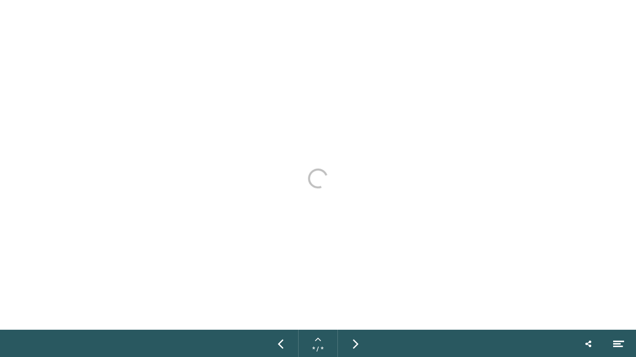

--- FILE ---
content_type: text/html; charset=utf-8
request_url: https://www.macs-aso.be/fr/visa
body_size: 16633
content:
<!DOCTYPE html>
<html class="scrollingBody" lang="fr">
    <head>
        <meta charset="utf-8">
        <!-- This publication is built with Maglr.com - Interactive publishing platform-->
        <link rel="preconnect" href="https://system.maglr.com">
        <link rel="preconnect" href="https://data.maglr.com">

        <link rel="preload" href="https://data.maglr.com/2835/fonts/fonts.css?t=1648460161" as="style"  type="text/css" >
        <link rel="preload" href="https://data.maglr.com/2835/interface/2938/interface-style.css?t=1767864179" as="style"  type="text/css" >
        <link rel="preload" href="https://system.maglr.com/frontend/assets/dist/css/frontend.min.css?v=2.2.76" as="style"  type="text/css" >
        <link rel="preload" href="https://system.maglr.com/frontend/assets/dist/js/frontend.min.js?v=2.2.76" as="script"  type="application/javascript" >

        <link href="https://system.maglr.com/frontend/assets/dist/css/frontend.min.css?v=2.2.76" rel="stylesheet" type="text/css">

        <script id="publicPath"> window.publicPath = "https://system.maglr.com/advanced/"; </script>
        <script type="module" src="https://system.maglr.com/webcomponents/web-components/web-components.esm.js?v=1.0.16"></script>

        <link href="https://data.maglr.com/2835/interface/2938/interface-style.css?t=1767864179" rel="stylesheet" type="text/css">


        <!-- meta_data START -->
        <title>Visa - FR</title>
        
        <meta name="robots" content="index, follow" />
        
        <meta name="description" lang="fr" content=""/>
        
        <meta name="apple-mobile-web-app-capable" content="yes" />
        <meta name="apple-touch-fullscreen" content="yes" />
        <meta name="apple-mobile-web-app-status-bar-style" content="black-translucent" />
            <link rel="apple-touch-icon" href="https://data.maglr.com/2835/logo/maglr-icon.png">
            <link rel="shortcut icon" type="image/x-icon" href="https://data.maglr.com/2835/logo/maglr-icon.png">
        
        <meta name="viewport" content="width=device-width, initial-scale=1.0, minimum-scale=1.0, user-scalable=yes" />
        <meta name="apple-mobile-web-app-status-bar-style" content="black-translucent" />
        
        <meta http-equiv="X-UA-Compatible" content="IE=edge">
        
        <meta property="og:site_name" content=""/>
        <meta property="og:image" content="https://data.maglr.com/2835/issues/58245/693869/original.jpg?t=1765530537" />
        <meta property="og:title" content="Visa - FR" />
        <meta property="og:type" content="article" />
        <meta property="og:url" content="https://www.macs-aso.be/fr/visa" />
        <meta property="og:description" content="" />
        
        <meta name="twitter:card" content="summary_large_image" />
        <meta name="twitter:site" content="" />
        <meta name="twitter:title" content="Visa - FR" />
        <meta name="twitter:description" content="" />
        <meta name="twitter:image:src" content="https://data.maglr.com/2835/issues/58245/693869/original.jpg?t=1765530537" />
        <meta name="twitter:domain" content="https://www.macs-aso.be/fr/visa" />
        
        
        <script type="application/ld+json">
        {
    "@context": "https:\/\/schema.org",
    "@type": "Article",
    "mainEntityOfPage": {
        "@type": "WebPage",
        "@id": "https:\/\/www.macs-aso.be\/fr\/visa"
    },
    "image": [
        "https:\/\/data.maglr.com\/2835\/issues\/58245\/693869\/original.jpg?t=1765530537"
    ],
    "publisher": {
        "@type": "Organization",
        "name": "FOD Health afdeling financiering en stages",
        "logo": {
            "@type": "ImageObject",
            "url": "https:\/\/data.maglr.com\/2835\/logo\/maglr-icon.png"
        }
    },
    "author": {
        "@type": "Organization",
        "name": "FOD Health afdeling financiering en stages"
    },
    "description": "",
    "datePublished": "2025-12-12T09:08:57+00:00",
    "dateModified": "2025-12-12T09:08:57+00:00",
    "headline": "Visa"
}
        </script>
        
        
        <script type="application/ld+json">
        {
    "@context": "https:\/\/schema.org\/",
    "@type": "BreadcrumbList",
    "itemListElement": [
        {
            "@type": "ListItem",
            "position": 1,
            "name": "Mes d\u00e9marches administratives",
            "item": "https:\/\/www.macs-aso.be\/fr\/mes-demarches-administratives"
        },
        {
            "@type": "ListItem",
            "position": 2,
            "name": "Visa",
            "item": "https:\/\/www.macs-aso.be\/fr\/visa"
        }
    ]
}
        </script>
        <!-- meta_data END -->

        

        

    </head>
    <body class="scrollingBody main interface-buttons-square" data-activeview="viewer" data-sidemenu="closed">
        

        <link href="https://system.maglr.com/frontend/assets/dist/css/consent.min.css?t=&v=2.2.76" rel="stylesheet" type="text/css">
        <div id="maglrConsentContainer" class="maglrConsentContainer i-popup-bg bottom" data-nosnippet="data-nosnippet">
            <div class="consentflexContainer">
                <div class="consentTextContainer">
                    <h4 class="i-popup-title i-font-title">Ce site web utilise des cookies</h4>
                    <div class="i-popup-main i-font-main"><p id="isPasted">Nous utilisons des cookies sur cette e-brochure pour améliorer votre expérience utilisateur. En cliquant sur « J’accepte », vous donnez votre consentement pour que nous configurions des cookies.</p></div>
                </div>
                <div class="buttonContainer">
                    <button data-maglrconsent="accept" data-ga-short="Interface-viewer|Cookie-consent|accept" class="i-popup-button">J&#039;accepte</button>
                    <button data-maglrconsent="reject" data-ga-short="Interface-viewer|Cookie-consent|reject" >Rejeter</button>
                </div>
            </div>
        </div>

        <div class="viewer interface-classic bottom" data-baroffset="bottom" data-interfaceOffset="{&quot;type&quot;:&quot;bottom&quot;,&quot;height&quot;:55,&quot;width&quot;:0,&quot;mobile&quot;:{&quot;type&quot;:&quot;bottom&quot;,&quot;height&quot;:50,&quot;width&quot;:0}}" data-transparency="no">
            <main class="content" aria-label="Main" id="content-slider">
<div class="maglr-article" id="maglr-article-693869" data-article-id="693869">
    <div class="spread-container"
         id="693869"
         data-spread-id="693869"
         data-src="2835/issues/58245/693869/index.html"
         data-timestamp="1765530537"
         data-spread-type="1"
         data-version="13"
         data-spreadTitle="Visa"
     >

    </div>
    <div class="spreadloading"></div>
</div>
</main>
        
            <nav class="interface" aria-label="La navigation">
                <div class="go-level-up-holder">
                    <button class="close-level-up w-inline-block">
                        <div class="icon-level-up-close maglr-icon-close"></div>
                        <div class="i-font-title">Retour</div>
                    </button>
                </div>
        
                <div class="navigationbar i-font-title menubar-bg">
                    <a class="skiplink i-font-title" data-ga-short="Interface-viewer|Accessibility|use_skiplink" data-skiptotarget="current-spread" role="link" tabindex="0">Aller au contenu</a>
                    <div class="menubar-left i-menu-bg">
            <button class="menu-icon i-menu-icon open-menu maglr-icon-menu" data-ga-short="Interface-viewer|Open-sidemenu|direct" aria-expanded="false"><span>Ouvrir le menu</span></button>
    </div>
                    <div class="menubar-center i-menu-bg">
                        <div class="basic-nav show-help-tooltip">
                            <button class="basic-nav-arrow maglr-icon-left i-menu-icon interface-previous"><span>Page précédente</span></button>
                            <div class="basic-line i-menu-color"></div>
                            <div class="basic-go-up i-menu-icon">
                                <div class="backgroundOverlay"></div>
                                <div class="thumbrow i-popup-bg" id="navigation-bar-spreads-list" role="dialog" aria-label="Spreads navigation" aria-modal="true">
                                    <!-- HB-navigation-bar-spread -->
                                </div>
                                <button id="classic-go-up-button" class="maglr-icon-up" aria-expanded="false"><span>Ouvrir la navigation</span></button>
                                <div class="basic-pagenumbers i-font-title" id="page-number-indicator">* / *</div>
                            </div>
                            <div class="basic-line i-menu-color"></div>
                            <button class="basic-nav-arrow right maglr-icon-right i-menu-icon interface-next"><span>Page suivante</span></button>
                        </div>
                    </div>
                    <div class="menubar-right i-menu-bg">
                        <div class="menubar-extra-icons">
           <div>
               <button class="menu-icon i-menu-icon" id="audio-button" data-ga-short="Interface-viewer|Switch-audio|toggle" title="toggle-audio">
                   <span>Basculer l&#039;audio</span>
               </button>
           </div>
           <div>
               <button class="menu-icon i-menu-icon maglr-icon-share" data-tab="share" data-ga-short="Interface-viewer|Open-sidemenu|share">
                   <span>Partager</span>
               </button>
           </div>
           <div>
               <button class="menu-icon i-menu-icon back-to-overview maglr-icon-overview" data-overviewType="no-overview" data-ga-short="Interface-viewer|Open-overview|back_to_overview">
                   <span>Vers l&#039;aperçu</span>
               </button>
           </div>
       </div>
           <button class="menu-icon i-menu-icon open-menu maglr-icon-menu" data-ga-short="Interface-viewer|Open-sidemenu|direct" aria-expanded="false"><span>Ouvrir le menu</span></button>
    </div>
                <script id="HB-navigation-bar-spread" type="text/x-handlebars-template">
                  <div class="name-issue i-font-title i-popup-title">{{issue_title}}</div>
                  <span class="close-text i-font-title i-popup-title">{{thumbrow_close_text}}</span>
                  <ol>
                    {{#spreads}}
                        <li>
                            <a href="/{{url}}" title="{{spread_title}}" data-historypush class="thumbrow-item i-spread-link" data-spreadlink="{{spread_id}}" aria-label="{{spread_title}}">
                                <div class="thumb-popup-img" style="background-image:url({{spread_thumb}}?t={{#if date_preview_published}}{{date_preview_published}}{{/if}}{{#unless date_preview_published}}{{date_published}}{{/unless}})"></div>
                                <div class="thumb-popup-title-block">
                                    <div class="thumb-popup-number i-font-title i-spread-link-text">{{ spread_index @index}}.</div>
                                    <div class="thumb-popup-title i-font-title i-spread-link-text">{{spread_title}}</div>
                                </div>
                            </a>
                        </li>
                    {{/spreads}}
                  </ol>
                </script>


                </div>
            </nav>
    
    
    
    
    <div class="swipeEffect"></div>
        
            <div id="content-loader" class="content-loader" aria-hidden="true" inert>
                    
                    <div class="maglr-article" id="maglr-article-693855" data-article-id="693855">
                        <div class="spread-container"
                             id="693855"
                             data-spread-id="693855"
                             data-src="2835/issues/58245/693855/index.html"
                             data-timestamp="1767887196"
                             data-spread-type="1"
                             data-version="13"
                             data-spreadTitle="Sommaire"
                         >
                    
                        </div>
                        <div class="spreadloading"></div>
                    </div>
                    
                    <div class="maglr-article" id="maglr-article-693856" data-article-id="693856">
                        <div class="spread-container"
                             id="693856"
                             data-spread-id="693856"
                             data-src="2835/issues/58245/693856/index.html"
                             data-timestamp="1741700310"
                             data-spread-type="1"
                             data-version="13"
                             data-spreadTitle="Les acteurs de ma formation"
                         >
                    
                        </div>
                        <div class="spreadloading"></div>
                    </div>
                    
                    <div class="maglr-article" id="maglr-article-693857" data-article-id="693857">
                        <div class="spread-container"
                             id="693857"
                             data-spread-id="693857"
                             data-src="2835/issues/58245/693857/index.html"
                             data-timestamp="1741700317"
                             data-spread-type="1"
                             data-version="13"
                             data-spreadTitle="Universités"
                         >
                    
                        </div>
                        <div class="spreadloading"></div>
                    </div>
                    
                    <div class="maglr-article" id="maglr-article-693858" data-article-id="693858">
                        <div class="spread-container"
                             id="693858"
                             data-spread-id="693858"
                             data-src="2835/issues/58245/693858/index.html"
                             data-timestamp="1767887198"
                             data-spread-type="1"
                             data-version="13"
                             data-spreadTitle="Maîtres de stage"
                         >
                    
                        </div>
                        <div class="spreadloading"></div>
                    </div>
                    
                    <div class="maglr-article" id="maglr-article-693859" data-article-id="693859">
                        <div class="spread-container"
                             id="693859"
                             data-spread-id="693859"
                             data-src="2835/issues/58245/693859/index.html"
                             data-timestamp="1765530530"
                             data-spread-type="1"
                             data-version="13"
                             data-spreadTitle="Communautés"
                         >
                    
                        </div>
                        <div class="spreadloading"></div>
                    </div>
                    
                    <div class="maglr-article" id="maglr-article-693860" data-article-id="693860">
                        <div class="spread-container"
                             id="693860"
                             data-spread-id="693860"
                             data-src="2835/issues/58245/693860/index.html"
                             data-timestamp="1767887200"
                             data-spread-type="1"
                             data-version="13"
                             data-spreadTitle="SPF Santé publique"
                         >
                    
                        </div>
                        <div class="spreadloading"></div>
                    </div>
                    
                    <div class="maglr-article" id="maglr-article-693861" data-article-id="693861">
                        <div class="spread-container"
                             id="693861"
                             data-spread-id="693861"
                             data-src="2835/issues/58245/693861/index.html"
                             data-timestamp="1741700333"
                             data-spread-type="1"
                             data-version="13"
                             data-spreadTitle="INAMI"
                         >
                    
                        </div>
                        <div class="spreadloading"></div>
                    </div>
                    
                    <div class="maglr-article" id="maglr-article-693862" data-article-id="693862">
                        <div class="spread-container"
                             id="693862"
                             data-spread-id="693862"
                             data-src="2835/issues/58245/693862/index.html"
                             data-timestamp="1766587893"
                             data-spread-type="1"
                             data-version="13"
                             data-spreadTitle="Associations professionnelles"
                         >
                    
                        </div>
                        <div class="spreadloading"></div>
                    </div>
                    
                    <div class="maglr-article" id="maglr-article-693863" data-article-id="693863">
                        <div class="spread-container"
                             id="693863"
                             data-spread-id="693863"
                             data-src="2835/issues/58245/693863/index.html"
                             data-timestamp="1741700340"
                             data-spread-type="1"
                             data-version="13"
                             data-spreadTitle="Ordre des médecins"
                         >
                    
                        </div>
                        <div class="spreadloading"></div>
                    </div>
                    
                    <div class="maglr-article" id="maglr-article-693864" data-article-id="693864">
                        <div class="spread-container"
                             id="693864"
                             data-spread-id="693864"
                             data-src="2835/issues/58245/693864/index.html"
                             data-timestamp="1741700344"
                             data-spread-type="1"
                             data-version="13"
                             data-spreadTitle="Ma formation"
                         >
                    
                        </div>
                        <div class="spreadloading"></div>
                    </div>
                    
                    <div class="maglr-article" id="maglr-article-693865" data-article-id="693865">
                        <div class="spread-container"
                             id="693865"
                             data-spread-id="693865"
                             data-src="2835/issues/58245/693865/index.html"
                             data-timestamp="1765874628"
                             data-spread-type="1"
                             data-version="13"
                             data-spreadTitle="Titre professionnel"
                         >
                    
                        </div>
                        <div class="spreadloading"></div>
                    </div>
                    
                    <div class="maglr-article" id="maglr-article-693866" data-article-id="693866">
                        <div class="spread-container"
                             id="693866"
                             data-spread-id="693866"
                             data-src="2835/issues/58245/693866/index.html"
                             data-timestamp="1741700351"
                             data-spread-type="1"
                             data-version="13"
                             data-spreadTitle="Formation théorique"
                         >
                    
                        </div>
                        <div class="spreadloading"></div>
                    </div>
                    
                    <div class="maglr-article" id="maglr-article-693867" data-article-id="693867">
                        <div class="spread-container"
                             id="693867"
                             data-spread-id="693867"
                             data-src="2835/issues/58245/693867/index.html"
                             data-timestamp="1766480648"
                             data-spread-type="1"
                             data-version="13"
                             data-spreadTitle="Formation pratique"
                         >
                    
                        </div>
                        <div class="spreadloading"></div>
                    </div>
                    
                    <div class="maglr-article" id="maglr-article-693868" data-article-id="693868">
                        <div class="spread-container"
                             id="693868"
                             data-spread-id="693868"
                             data-src="2835/issues/58245/693868/index.html"
                             data-timestamp="1741700362"
                             data-spread-type="1"
                             data-version="13"
                             data-spreadTitle="Mes démarches administratives"
                         >
                    
                        </div>
                        <div class="spreadloading"></div>
                    </div>
                    
                    <div class="maglr-article" id="maglr-article-693870" data-article-id="693870">
                        <div class="spread-container"
                             id="693870"
                             data-spread-id="693870"
                             data-src="2835/issues/58245/693870/index.html"
                             data-timestamp="1767887202"
                             data-spread-type="1"
                             data-version="13"
                             data-spreadTitle="Inscription à l’Ordre des médecins"
                         >
                    
                        </div>
                        <div class="spreadloading"></div>
                    </div>
                    
                    <div class="maglr-article" id="maglr-article-693871" data-article-id="693871">
                        <div class="spread-container"
                             id="693871"
                             data-spread-id="693871"
                             data-src="2835/issues/58245/693871/index.html"
                             data-timestamp="1748259872"
                             data-spread-type="1"
                             data-version="13"
                             data-spreadTitle="Plan de stage"
                         >
                    
                        </div>
                        <div class="spreadloading"></div>
                    </div>
                    
                    <div class="maglr-article" id="maglr-article-693872" data-article-id="693872">
                        <div class="spread-container"
                             id="693872"
                             data-spread-id="693872"
                             data-src="2835/issues/58245/693872/index.html"
                             data-timestamp="1741700378"
                             data-spread-type="1"
                             data-version="13"
                             data-spreadTitle="Numéro INAMI"
                         >
                    
                        </div>
                        <div class="spreadloading"></div>
                    </div>
                    
                    <div class="maglr-article" id="maglr-article-693873" data-article-id="693873">
                        <div class="spread-container"
                             id="693873"
                             data-spread-id="693873"
                             data-src="2835/issues/58245/693873/index.html"
                             data-timestamp="1748259877"
                             data-spread-type="1"
                             data-version="13"
                             data-spreadTitle="Carnet de stage"
                         >
                    
                        </div>
                        <div class="spreadloading"></div>
                    </div>
                    
                    <div class="maglr-article" id="maglr-article-693874" data-article-id="693874">
                        <div class="spread-container"
                             id="693874"
                             data-spread-id="693874"
                             data-src="2835/issues/58245/693874/index.html"
                             data-timestamp="1741700387"
                             data-spread-type="1"
                             data-version="13"
                             data-spreadTitle="Évaluation confidentielle"
                         >
                    
                        </div>
                        <div class="spreadloading"></div>
                    </div>
                    
                    <div class="maglr-article" id="maglr-article-693875" data-article-id="693875">
                        <div class="spread-container"
                             id="693875"
                             data-spread-id="693875"
                             data-src="2835/issues/58245/693875/index.html"
                             data-timestamp="1741700394"
                             data-spread-type="1"
                             data-version="13"
                             data-spreadTitle="Ma pratique"
                         >
                    
                        </div>
                        <div class="spreadloading"></div>
                    </div>
                    
                    <div class="maglr-article" id="maglr-article-693876" data-article-id="693876">
                        <div class="spread-container"
                             id="693876"
                             data-spread-id="693876"
                             data-src="2835/issues/58245/693876/index.html"
                             data-timestamp="1767887205"
                             data-spread-type="1"
                             data-version="13"
                             data-spreadTitle="Règlementations"
                         >
                    
                        </div>
                        <div class="spreadloading"></div>
                    </div>
                    
                    <div class="maglr-article" id="maglr-article-693877" data-article-id="693877">
                        <div class="spread-container"
                             id="693877"
                             data-spread-id="693877"
                             data-src="2835/issues/58245/693877/index.html"
                             data-timestamp="1766397720"
                             data-spread-type="1"
                             data-version="13"
                             data-spreadTitle="Dossier du patient"
                         >
                    
                        </div>
                        <div class="spreadloading"></div>
                    </div>
                    
                    <div class="maglr-article" id="maglr-article-693878" data-article-id="693878">
                        <div class="spread-container"
                             id="693878"
                             data-spread-id="693878"
                             data-src="2835/issues/58245/693878/index.html"
                             data-timestamp="1741700405"
                             data-spread-type="1"
                             data-version="13"
                             data-spreadTitle="Dossier médical global"
                         >
                    
                        </div>
                        <div class="spreadloading"></div>
                    </div>
                    
                    <div class="maglr-article" id="maglr-article-693879" data-article-id="693879">
                        <div class="spread-container"
                             id="693879"
                             data-spread-id="693879"
                             data-src="2835/issues/58245/693879/index.html"
                             data-timestamp="1741700408"
                             data-spread-type="1"
                             data-version="13"
                             data-spreadTitle="Continuité des soins"
                         >
                    
                        </div>
                        <div class="spreadloading"></div>
                    </div>
                    
                    <div class="maglr-article" id="maglr-article-693880" data-article-id="693880">
                        <div class="spread-container"
                             id="693880"
                             data-spread-id="693880"
                             data-src="2835/issues/58245/693880/index.html"
                             data-timestamp="1741700410"
                             data-spread-type="1"
                             data-version="13"
                             data-spreadTitle="Portfolio"
                         >
                    
                        </div>
                        <div class="spreadloading"></div>
                    </div>
                    
                    <div class="maglr-article" id="maglr-article-693881" data-article-id="693881">
                        <div class="spread-container"
                             id="693881"
                             data-spread-id="693881"
                             data-src="2835/issues/58245/693881/index.html"
                             data-timestamp="1741700413"
                             data-spread-type="1"
                             data-version="13"
                             data-spreadTitle="Prescriptions"
                         >
                    
                        </div>
                        <div class="spreadloading"></div>
                    </div>
                    
                    <div class="maglr-article" id="maglr-article-693883" data-article-id="693883">
                        <div class="spread-container"
                             id="693883"
                             data-spread-id="693883"
                             data-src="2835/issues/58245/693883/index.html"
                             data-timestamp="1741700415"
                             data-spread-type="1"
                             data-version="13"
                             data-spreadTitle="Liberté diagnostique et thérapeutique"
                         >
                    
                        </div>
                        <div class="spreadloading"></div>
                    </div>
                    
                    <div class="maglr-article" id="maglr-article-693884" data-article-id="693884">
                        <div class="spread-container"
                             id="693884"
                             data-spread-id="693884"
                             data-src="2835/issues/58245/693884/index.html"
                             data-timestamp="1741700420"
                             data-spread-type="1"
                             data-version="13"
                             data-spreadTitle="Mes conditions de travail"
                         >
                    
                        </div>
                        <div class="spreadloading"></div>
                    </div>
                    
                    <div class="maglr-article" id="maglr-article-693885" data-article-id="693885">
                        <div class="spread-container"
                             id="693885"
                             data-spread-id="693885"
                             data-src="2835/issues/58245/693885/index.html"
                             data-timestamp="1756199411"
                             data-spread-type="1"
                             data-version="13"
                             data-spreadTitle="Règlementations"
                         >
                    
                        </div>
                        <div class="spreadloading"></div>
                    </div>
                    
                    <div class="maglr-article" id="maglr-article-693886" data-article-id="693886">
                        <div class="spread-container"
                             id="693886"
                             data-spread-id="693886"
                             data-src="2835/issues/58245/693886/index.html"
                             data-timestamp="1768208721"
                             data-spread-type="1"
                             data-version="13"
                             data-spreadTitle="Temps de travail, congé et dispenses"
                         >
                    
                        </div>
                        <div class="spreadloading"></div>
                    </div>
                    
                    <div class="maglr-article" id="maglr-article-693887" data-article-id="693887">
                        <div class="spread-container"
                             id="693887"
                             data-spread-id="693887"
                             data-src="2835/issues/58245/693887/index.html"
                             data-timestamp="1741700433"
                             data-spread-type="1"
                             data-version="13"
                             data-spreadTitle="Statut et droits sociaux"
                         >
                    
                        </div>
                        <div class="spreadloading"></div>
                    </div>
                    
                    <div class="maglr-article" id="maglr-article-693888" data-article-id="693888">
                        <div class="spread-container"
                             id="693888"
                             data-spread-id="693888"
                             data-src="2835/issues/58245/693888/index.html"
                             data-timestamp="1741700437"
                             data-spread-type="1"
                             data-version="13"
                             data-spreadTitle="Rémunération"
                         >
                    
                        </div>
                        <div class="spreadloading"></div>
                    </div>
                    
                    <div class="maglr-article" id="maglr-article-693889" data-article-id="693889">
                        <div class="spread-container"
                             id="693889"
                             data-spread-id="693889"
                             data-src="2835/issues/58245/693889/index.html"
                             data-timestamp="1741700439"
                             data-spread-type="1"
                             data-version="13"
                             data-spreadTitle="Assurance responsabilité civile"
                         >
                    
                        </div>
                        <div class="spreadloading"></div>
                    </div>
                    
                    <div class="maglr-article" id="maglr-article-693890" data-article-id="693890">
                        <div class="spread-container"
                             id="693890"
                             data-spread-id="693890"
                             data-src="2835/issues/58245/693890/index.html"
                             data-timestamp="1741700446"
                             data-spread-type="1"
                             data-version="13"
                             data-spreadTitle="Que faire si vous rencontrez des difficultés"
                         >
                    
                        </div>
                        <div class="spreadloading"></div>
                    </div>
                    
                    <div class="maglr-article" id="maglr-article-693891" data-article-id="693891">
                        <div class="spread-container"
                             id="693891"
                             data-spread-id="693891"
                             data-src="2835/issues/58245/693891/index.html"
                             data-timestamp="1765530541"
                             data-spread-type="1"
                             data-version="13"
                             data-spreadTitle="Déroulement de votre formation"
                         >
                    
                        </div>
                        <div class="spreadloading"></div>
                    </div>
                    
                    <div class="maglr-article" id="maglr-article-693892" data-article-id="693892">
                        <div class="spread-container"
                             id="693892"
                             data-spread-id="693892"
                             data-src="2835/issues/58245/693892/index.html"
                             data-timestamp="1765530542"
                             data-spread-type="1"
                             data-version="13"
                             data-spreadTitle="Qualité des soins"
                         >
                    
                        </div>
                        <div class="spreadloading"></div>
                    </div>
                    
                    <div class="maglr-article" id="maglr-article-693893" data-article-id="693893">
                        <div class="spread-container"
                             id="693893"
                             data-spread-id="693893"
                             data-src="2835/issues/58245/693893/index.html"
                             data-timestamp="1767887208"
                             data-spread-type="1"
                             data-version="13"
                             data-spreadTitle="Difficultés administratives"
                         >
                    
                        </div>
                        <div class="spreadloading"></div>
                    </div>
                    
                    <div class="maglr-article" id="maglr-article-693894" data-article-id="693894">
                        <div class="spread-container"
                             id="693894"
                             data-spread-id="693894"
                             data-src="2835/issues/58245/693894/index.html"
                             data-timestamp="1741700459"
                             data-spread-type="1"
                             data-version="13"
                             data-spreadTitle="Déontologie"
                         >
                    
                        </div>
                        <div class="spreadloading"></div>
                    </div>
                    
                    <div class="maglr-article" id="maglr-article-693895" data-article-id="693895">
                        <div class="spread-container"
                             id="693895"
                             data-spread-id="693895"
                             data-src="2835/issues/58245/693895/index.html"
                             data-timestamp="1761126645"
                             data-spread-type="1"
                             data-version="13"
                             data-spreadTitle="Bien-être"
                         >
                    
                        </div>
                        <div class="spreadloading"></div>
                    </div>
                    
                    <div class="maglr-article" id="maglr-article-693896" data-article-id="693896">
                        <div class="spread-container"
                             id="693896"
                             data-spread-id="693896"
                             data-src="2835/issues/58245/693896/index.html"
                             data-timestamp="1741700470"
                             data-spread-type="1"
                             data-version="13"
                             data-spreadTitle="Application des conditions de travail"
                         >
                    
                        </div>
                        <div class="spreadloading"></div>
                    </div>
                    
                    <div class="maglr-article" id="maglr-article-693897" data-article-id="693897">
                        <div class="spread-container"
                             id="693897"
                             data-spread-id="693897"
                             data-src="2835/issues/58245/693897/index.html"
                             data-timestamp="1741700471"
                             data-spread-type="1"
                             data-version="13"
                             data-spreadTitle="Dommages résultant de soins de santé"
                         >
                    
                        </div>
                        <div class="spreadloading"></div>
                    </div>
                    
                    <div class="maglr-article" id="maglr-article-693898" data-article-id="693898">
                        <div class="spread-container"
                             id="693898"
                             data-spread-id="693898"
                             data-src="2835/issues/58245/693898/index.html"
                             data-timestamp="1741700475"
                             data-spread-type="1"
                             data-version="13"
                             data-spreadTitle="Et après"
                         >
                    
                        </div>
                        <div class="spreadloading"></div>
                    </div>
                    
                    <div class="maglr-article" id="maglr-article-693899" data-article-id="693899">
                        <div class="spread-container"
                             id="693899"
                             data-spread-id="693899"
                             data-src="2835/issues/58245/693899/index.html"
                             data-timestamp="1767887209"
                             data-spread-type="1"
                             data-version="13"
                             data-spreadTitle="Obtenir mon agrément"
                         >
                    
                        </div>
                        <div class="spreadloading"></div>
                    </div>
                    
                    <div class="maglr-article" id="maglr-article-693900" data-article-id="693900">
                        <div class="spread-container"
                             id="693900"
                             data-spread-id="693900"
                             data-src="2835/issues/58245/693900/index.html"
                             data-timestamp="1741700478"
                             data-spread-type="1"
                             data-version="13"
                             data-spreadTitle="Maintenir mon agrément"
                         >
                    
                        </div>
                        <div class="spreadloading"></div>
                    </div>
                    
                    <div class="maglr-article" id="maglr-article-693901" data-article-id="693901">
                        <div class="spread-container"
                             id="693901"
                             data-spread-id="693901"
                             data-src="2835/issues/58245/693901/index.html"
                             data-timestamp="1741700480"
                             data-spread-type="1"
                             data-version="13"
                             data-spreadTitle="Obtenir mon numéro INAMI"
                         >
                    
                        </div>
                        <div class="spreadloading"></div>
                    </div>
                    
                    <div class="maglr-article" id="maglr-article-693902" data-article-id="693902">
                        <div class="spread-container"
                             id="693902"
                             data-spread-id="693902"
                             data-src="2835/issues/58245/693902/index.html"
                             data-timestamp="1766412911"
                             data-spread-type="1"
                             data-version="13"
                             data-spreadTitle="Choisir d’être conventionné ou non"
                         >
                    
                        </div>
                        <div class="spreadloading"></div>
                    </div>
                    
                    <div class="maglr-article" id="maglr-article-693903" data-article-id="693903">
                        <div class="spread-container"
                             id="693903"
                             data-spread-id="693903"
                             data-src="2835/issues/58245/693903/index.html"
                             data-timestamp="1766413087"
                             data-spread-type="1"
                             data-version="13"
                             data-spreadTitle="Choisir d’être accrédité ou non"
                         >
                    
                        </div>
                        <div class="spreadloading"></div>
                    </div>
                    
                    <div class="maglr-article" id="maglr-article-693904" data-article-id="693904">
                        <div class="spread-container"
                             id="693904"
                             data-spread-id="693904"
                             data-src="2835/issues/58245/693904/index.html"
                             data-timestamp="1766413206"
                             data-spread-type="1"
                             data-version="13"
                             data-spreadTitle="Choisir d’exercer en tant qu’indépendant ou non"
                         >
                    
                        </div>
                        <div class="spreadloading"></div>
                    </div>
                    
                    <div class="maglr-article" id="maglr-article-693905" data-article-id="693905">
                        <div class="spread-container"
                             id="693905"
                             data-spread-id="693905"
                             data-src="2835/issues/58245/693905/index.html"
                             data-timestamp="1766414277"
                             data-spread-type="1"
                             data-version="13"
                             data-spreadTitle="Bibliothèque"
                         >
                    
                        </div>
                        <div class="spreadloading"></div>
                    </div>
                    
                    <div class="maglr-article" id="maglr-article-693906" data-article-id="693906">
                        <div class="spread-container"
                             id="693906"
                             data-spread-id="693906"
                             data-src="2835/issues/58245/693906/index.html"
                             data-timestamp="1767888146"
                             data-spread-type="1"
                             data-version="13"
                             data-spreadTitle="Colophon"
                         >
                    
                        </div>
                        <div class="spreadloading"></div>
                    </div>
            </div>
        </div>

        <div class="sidemenu-shade" aria-hidden="true">
            <div class="sidepanel-back">
                <button class="sidepanel-back-icon maglr-icon-back"><span>Fermer le sidemenu</span></button>
            </div>
        </div>
        
        <aside class="sidemenu" id="sidemenu" aria-label="Sidebar" aria-hidden="true">
            <div class="close-sidepanel-mobile maglr-icon-left" ></div>
            <button class="maglr-icon-close close-sidepanel" data-color-check="sidepanel-menu">
              <span>Fermer le sidemenu</span>
            </button>
        
            <div class="sidepanel" data-activetab="share">
                <div class="sidepanel-menu i-popup-bg i-popup-shade">
                    <div class="sidepanel-menu-slider" role="tablist" aria-label="sidemenu">
                      <button id="sidemenu-tab-share" data-tab="share" data-ga-short="Interface-sidemenu|Open-tab|share" class="sidepanel-link i-spread-link i-font-main" role="tab" aria-controls="tabpane-share" aria-selected="false" >
                          <span class="i-spread-link-text">Partager</span>
                      </button>
                </div>
                </div>
        
                <div class="sidepanel-content i-popup-bg">
        
        
        
        
        
        
                    <div data-tab-pane="share" class="tab-pane" role="tabpanel" id="tabpane-share" aria-labelledby="sidemenu-tab-share" tabindex="0">
                        <div class="sidepanel-cols split">
                            <div class="sidepanel-col-left" id="maglrinterface-share-panel">
                                <h3 class="sidepanel-heading i-popup-title i-font-title">Partagez cette publication</h3>
                                <div class="sidepanel-text i-popup-main i-font-main"><p>Partagez simplement cette page sur vos réseaux sociaux ou via e-mail.</p></div>
                                <div class="sidepanel-sharechoice">
                                  <div class="input-row" role="radio" aria-checked="true">
                                    <label class="container-radio i-popup-title i-font-title" for="sidepanel-share-sharechoice-spread"><span class="labeltxt">Partagez cette page</span>
                                      <input type="radio" checked="checked" name="sharechoice" value="spread" id="sidepanel-share-sharechoice-spread">
                                      <span class="checkmark"></span>
                                    </label>
                                  </div>
                                  <div class="input-row" role="radio" aria-checked="false">
                                    <label class="container-radio i-popup-title i-font-title" for="sidepanel-share-sharechoice-issue"><span class="labeltxt">Partagez cette publication</span>
                                      <input type="radio" name="sharechoice" value="issue" id="sidepanel-share-sharechoice-issue">
                                      <span class="checkmark"></span>
                                    </label>
                                  </div>
                                </div>
        
                                <div class="sidepanel-share-options">
                                    <a class="sidepanel-shareitem maglr-icon-linkedin i-popup-link" target="_blank" href="https://www.linkedin.com/shareArticle?url=" title="LinkedIn" data-ga-short="Interface-sidemenu|Share-tab|linkedin"><span>Partager la page sur Linkedin</span></a>
                                    <a class="sidepanel-shareitem maglr-icon-facebook i-popup-link" target="_blank" href="https://www.facebook.com/sharer/sharer.php?u=" title="Facebook" data-ga-short="Interface-sidemenu|Share-tab|facebook"><span>Partager la page sur Facebook</span></a>
                                    <a class="sidepanel-shareitem maglr-icon-twitter i-popup-link" target="_blank" href="https://twitter.com/intent/tweet?url=" title="Twitter" data-ga-short="Interface-sidemenu|Share-tab|twitter"><span>Partager la page sur X</span></a>
                                    <a class="sidepanel-shareitem maglr-icon-whatsapp i-popup-link" target="_blank" href="whatsapp://send?text=Lire%20cet%20article:" title="WhatsApp" data-ga-short="Interface-sidemenu|Share-tab|whatsapp"><span>Partager la page sur Whatsapp</span></a>
                                    <a class="sidepanel-shareitem maglr-icon-mail i-popup-link" href="mailto:?Subject=Lire%20cet%20article&Body=Je%20voudrais%20vous%20faire%20parvenir%20l%27article%20suivant%3A%20" title="E-mail" data-ga-short="Interface-sidemenu|Share-tab|email"><span>Partager la page dans un e-mail</span></a>
                                </div>
                            </div>
                            <div id="sidemenu-share-content" class="sidepanel-col-right">
                                <!-- script share -->
                            </div>
                            <script id="HB-sidemenu-share" type="text/x-handlebars-template">
                                <div class="sidepanel-share-issue-preview i-popup-main i-font-main"  >
                                    <div class="issue-cover" style="background-image: url('{{spread.spread_thumb}}?t={{spread.date_published}}');"></div>
                                    <div class="sidepanel-share-spreadname"><strong>{{spread.meta.meta_title}}</strong></div>
                                    <div class="sidepanel-share-issuename">{{spread.meta.meta_description}}</div>
                                </div>
                            </script>
                        </div>
                    </div>
        
        
        
        
                </div>
            </div>
            <a href="https://www.maglr.com?utm_source=2835&utm_medium=maglr&utm_campaign=FR" title="Create interactive content"  target="_blank" class="published-with-maglr " data-color-check="sidepanel-content"></a>
        </aside>


        
<script id="maglr-frontend-settings">
var cache_timestamp = 1768208723,
cat_filter = {
    "6056": [
        58245
    ],
    "default": [
        58245
    ]
},
categories = [
    {
        "category_id": 6056,
        "name": "Default",
        "cl_client_client_id": 2835,
        "us_user_user_id": 4320,
        "position": 1,
        "public": 0,
        "default_status": true,
        "status": 1,
        "cl_publication_type_publication_type_id": 1,
        "share_settings": 3,
        "updated": "2021-10-19T13:08:30.000000Z",
        "pj_project_project_id": null,
        "issue_count": 1
    }
],
client_id = 2835,
client_languages = {
    "1": {
        "language_id": 16,
        "language": "Fran\u00e7ais",
        "abbreviation": "fr_FR",
        "system_translation": "frans",
        "active": true
    }
},
client_name = "FOD Health afdeling financiering en stages",
dash_domain = "https:\/\/dashboard.maglr.io",
data_domain = "https:\/\/data.maglr.com",
domain_id = 13865,
forms_domain = "https:\/\/forms.maglr.com",
embed_domain = "https:\/\/embed.maglr.com",
interface_settings = {
    "settings": {
        "overview_enabled": 0,
        "show_help_tooltip": false,
        "show_register_tooltip": 0,
        "history_bind": false,
        "text": {
            "active_language": "Fran\u00e7ais",
            "btn_search": "Chercher",
            "search_noresult": "Aucun r\u00e9sultat",
            "search_result": "[COUNT] R\u00e9sultat (s) trouv\u00e9s",
            "search_title": "Chercher",
            "search_description": "Rechercher un mot ou une phrase",
            "search_placeholder": "Mot ou phrase",
            "sidemenu_search_length_error": "Longueur minimale \u00e0 la recherche est de 3 caract\u00e8res",
            "register_title": "Inscrivez votre email",
            "register_description": "Inscrivez-vous pour recevoir nos derni\u00e8res nouvelles!",
            "contactform_submit": "Je vous remercie! Votre commentaire a \u00e9t\u00e9 envoy\u00e9!",
            "contactform_error": "Quelque chose a mal tourn\u00e9 tout en soumettant la forme. R\u00e9essayer.",
            "contactform_no_name": "S'il vous pla\u00eet entrez votre nom",
            "contactform_no_email": "S'il vous pla\u00eet entrer une adresse e-mail correcte",
            "contactform_no_remark": "Merci de saisir un commentaire",
            "registerform_submit": "Je vous remercie! Votre inscription a bien \u00e9t\u00e9 envoy\u00e9!",
            "registerform_error": "Quelque chose a mal tourn\u00e9 tout en soumettant la forme. R\u00e9essayer.",
            "registerform_no_first_name": "Entrez votre pr\u00e9nom s'il vous plait",
            "registerform_no_last_name": "Veuillez entrer votre nom de famille",
            "registerform_no_email": "S'il vous pla\u00eet entrer une adresse e-mail correcte",
            "print_title": "T\u00e9l\u00e9charger le PDF",
            "print_description": "Cette publication est disponible en format PDF imprimable. Cliquez sur le bouton ci-dessous pour lancer le t\u00e9l\u00e9chargement, cela peut prendre quelques secondes. Notez que les \u00e9l\u00e9ments interactifs comme des vid\u00e9os et des diaporamas sont manquants dans la version imprim\u00e9e.",
            "download_pdf_complete": "T\u00e9l\u00e9charger le PDF complet",
            "download_pdf_single_page": "T\u00e9l\u00e9charger seul article PDF",
            "download_pdf_generate_title": "Un moment s'il vous pla\u00eet, nous convertissons les pages au format PDF.",
            "download_pdf_generate_description": "La g\u00e9n\u00e9ration de documents prend environ 5 secondes par page.",
            "download_pdf_generate_button": "T\u00e9l\u00e9charger le PDF",
            "download_pdf_generate_success": "Le PDF est pr\u00eat \u00e0 t\u00e9l\u00e9charger",
            "download_pdf_generate_error": "Oops, quelque chose a mal tourn\u00e9. S'il vous plait, r\u00e9essayez dans quelques minutes.",
            "download_pdf_generate_buttonerror": "G\u00e9n\u00e9ration PDF \u00e9chou\u00e9",
            "login_btn_name": "S'identifier",
            "login_password_notice": "Mot de passe",
            "login_password_placeholder": "Mot de passe",
            "login_input_error": "Mot de passe incorrect",
            "login_title": "La publication est s\u00e9curis\u00e9e",
            "login_description": "La publication est prot\u00e9g\u00e9e par mot de passe. Entrez le mot de passe obtenu ci-dessous pour continuer la lecture.",
            "share_whatsapp_title": "Lire%20cet%20article",
            "share_mail_title": "Lire%20cet%20article",
            "share_mail_body": "Je%20voudrais%20vous%20faire%20parvenir%20l%27article%20suivant%3A%20",
            "share_title": "Partagez cette publication",
            "share_description": "<p>Partagez simplement cette page sur vos r\u00e9seaux sociaux ou via e-mail.<\/p>",
            "share_type_spread": "Partagez cette page",
            "share_type_issue": "Partagez cette publication",
            "contact_information_title": "Nous contacter",
            "contact_information": "Lorem ipsum dolor sit amet....",
            "more_information_btn_website": "Site Internet",
            "more_information_title": "\u00c0 propos de nous",
            "more_information": "Lorem ipsum dolor sit amet.....",
            "legacy_title": "Anciennes publications",
            "recent_title": "R\u00e9cemment ajout\u00e9",
            "sidemenu": {
                "tabs": {
                    "spreads": "Pages",
                    "issues": "Publications",
                    "info": "Information",
                    "contact": "Contact",
                    "register": "S'inscrire",
                    "share": "Partager",
                    "search": "Chercher",
                    "pdf": "T\u00e9l\u00e9charger le PDF",
                    "sitemap": "Plan du site",
                    "loggedin": "Se d\u00e9connecter"
                },
                "sitemap": {
                    "overview": "Aller \u00e0 la vue d'ensemble"
                },
                "contact": {
                    "name_label": "Nom",
                    "name_placeholder": "Nom",
                    "email_label": "Email",
                    "email_placeholder": "Email",
                    "remark_label": "Remarque",
                    "remark_placeholder": "Votre commentaire ou remarque",
                    "button_send": "Soumettre"
                },
                "register": {
                    "first_name_label": "Pr\u00e9nom",
                    "last_name_label": "Nom de famille",
                    "firstname_placeholder": "Pr\u00e9nom",
                    "lastname_placeholder": "Nom de famille",
                    "email_label": "Email",
                    "email_placeholder": "Email",
                    "button_send": "S'inscrire",
                    "webnotifications_title": "Activer les notifications Web",
                    "webnotifications_description": "Envoyez-moi des mises \u00e0 jour en tant que notification Web",
                    "webnotifications_disabled": "Les notifications Web sont bloqu\u00e9es, pour les activer, veuillez supprimer le blocage dans les param\u00e8tres de votre navigateur."
                },
                "spreads": {
                    "title": "Pages",
                    "overview": "Retour \u00e0 l'aper\u00e7u"
                },
                "issues": {
                    "title": "Autres publications"
                }
            },
            "bottommenu": {
                "download_all": "Tout t\u00e9l\u00e9charger",
                "logout": "Se d\u00e9connecter",
                "refresh_overview": "Vue d'ensemble Actualiser",
                "fullscreen": "Plein \u00e9cran"
            },
            "register_tooltip_title": "Restons en contact",
            "register_tooltip_description": "Abonnez-vous facilement \u00e0 nos publications",
            "register_tooltip_button_notification": "Notification Web",
            "register_tooltip_button_newsletter": "Bulletin",
            "navigation_tooltip_title": "Aller \u00e0 la page suivante",
            "navigation_tooltip_description": "Utilisez ces commandes pour parcourir cette publication.",
            "audio_tooltip": "Pour une meilleure exp\u00e9rience, activer le son",
            "category_label_default": "Toutes les publications",
            "category_label_recent": "R\u00e9cent",
            "update": "Mise \u00e0 jour",
            "download": "T\u00e9l\u00e9charger",
            "consent_title": "Ce site web utilise des cookies",
            "consent_description": "<p id=\"isPasted\">Nous utilisons des cookies sur cette e-brochure pour am\u00e9liorer votre exp\u00e9rience utilisateur. En cliquant sur \u00ab J\u2019accepte \u00bb, vous donnez votre consentement pour que nous configurions des cookies.<\/p>",
            "consentButtonAccept": "J'accepte",
            "consentButtonReject": "Rejeter",
            "embedCloseText": "proche",
            "error_menu_item_not_found": "\u00c9l\u00e9ment de menu introuvable",
            "error_broken_link": "Page non trouv\u00e9e",
            "error_internallink_preview": "Les liens internes sont d\u00e9sactiv\u00e9s en mode aper\u00e7u.",
            "warning_preview_share_disabled": "Le partage est d\u00e9sactiv\u00e9 en mode aper\u00e7u.",
            "open_recent_publication": "Ouvrir une publication r\u00e9cente",
            "share_linkedin": "Partager la page sur Linkedin",
            "share_facebook": "Partager la page sur Facebook",
            "share_twitter": "Partager la page sur X",
            "share_whatsapp": "Partager la page sur Whatsapp",
            "share_email": "Partager la page dans un e-mail",
            "warning_preview_overview": "Vous visualisez actuellement un aper\u00e7u. Seul le projet en cours est donc affich\u00e9 dans cette vue d'ensemble. Quittez l'aper\u00e7u pour afficher l'aper\u00e7u complet. <a href=\"\/clear\">Quitter l'aper\u00e7u<\/a>",
            "button_next_page": "Page suivante",
            "button_previous_page": "Page pr\u00e9c\u00e9dente",
            "button_open_menu": "Ouvrir le menu",
            "button_toggle_audio": "Basculer l'audio",
            "button_overview": "Vers l'aper\u00e7u",
            "button_delete": "Supprimer le probl\u00e8me",
            "button_home": "Accueil",
            "button_close_sidemenu": "Fermer le sidemenu",
            "button_close_overlay": "Fermer la superposition",
            "button_open_spread_navigation": "Ouvrir la navigation",
            "spreads_flyout": "Spreads navigation",
            "submenu_back": "Retour",
            "change_language_label": "Changer de langue",
            "overview_categories_label": "Liste des cat\u00e9gories",
            "overview_recent_issues": "Liste des publications r\u00e9centes",
            "overview_issues": "Liste des publications",
            "overview_legacy_issues": "Liste des publications h\u00e9rit\u00e9es",
            "gated_content_title": "Abonnez-vous pour en savoir plus",
            "contact_website": "Web",
            "contact_instagram": "Instagram",
            "contact_linkedin": "Linkedin",
            "contact_twitter": "X",
            "contact_facebook": "Facebook",
            "contact_youtube": "Youtube",
            "contact_pinterest": "Pinterest",
            "alt_logo_navbar": "Visitez le site Web",
            "thumbrow_close_text": "Utilisez la touche d'\u00e9chappement pour fermer",
            "aria_page_number": "Page $1 sur $2",
            "aria_interface_navigation": "La navigation",
            "overview_skiplinks": "Aller au contenu",
            "content_skiplinks": "Aller au contenu",
            "recaptcha_cookie_consent_required": "Vous devez accepter la d\u00e9claration de cookies ci-dessous avant de pouvoir envoyer ce formulaire de contact.",
            "recaptcha_badge_text": "Ce site est prot\u00e9g\u00e9 par reCAPTCHA et la <a href=\"https:\/\/policies.google.com\/privacy\" target=\"_blank\" rel=\"noopener noreferrer\">Politique de confidentialit\u00e9<\/a> et les <a href=\"https:\/\/policies.google.com\/terms\" target=\"_blank\" rel=\"noopener noreferrer\">Conditions d'utilisation<\/a> de Google s'appliquent.",
            "interface_text_id": 4676,
            "cl_client_client_id": 2835,
            "date_modified": 1648460160,
            "cl_language_language_id": 16,
            "cl_interface_settings_interface_settings_id": 3493
        },
        "single_issue": true,
        "navigation": {
            "overview_type": 2,
            "viewer_type": 1,
            "position": 6
        },
        "cookieConsent": {
            "mode": 1,
            "anonymous": 0
        }
    },
    "url_injects": []
},
maglrAnalyticsSettings = {
    "stats_url": "https:\/\/stats.maglr.com",
    "pirsch_scope": "maglr.com",
    "pirsch_id": "9lc2U3xbgSJGD0wMURt6Yv14YlZFrGLG",
    "ga_global": 1,
    "maglrGlobalStats": 1,
    "ga_code": "",
    "ga_type": 1,
    "pirsch_token": "pa_XKwIfFXHlSucP8k5pLGLb4zVsOs8zzOgoYQ7tN7vBgLJK"
},
issues = {
    "58245": {
        "issue_id": 58245,
        "issue_title": "FR",
        "cl_client_client_id": 2835,
        "us_user_user_id": 4320,
        "issue_data": "[{\"id\": 693855, \"lvl\": 0, \"depth\": 0, \"children\": [], \"spread_index\": 0, \"spread_number\": \"1\"}, {\"id\": 693856, \"lvl\": 0, \"back\": false, \"loop\": false, \"type\": \"level\", \"depth\": 1, \"children\": [{\"id\": 693857, \"lvl\": 1, \"depth\": 0, \"children\": [], \"spread_index\": 0, \"spread_number\": \"2.1\"}, {\"id\": 693858, \"lvl\": 1, \"depth\": 0, \"children\": [], \"spread_index\": 1, \"spread_number\": \"2.2\"}, {\"id\": 693859, \"lvl\": 1, \"depth\": 0, \"children\": [], \"spread_index\": 2, \"spread_number\": \"2.3\"}, {\"id\": 693860, \"lvl\": 1, \"depth\": 0, \"children\": [], \"spread_index\": 3, \"spread_number\": \"2.4\"}, {\"id\": 693861, \"lvl\": 1, \"depth\": 0, \"children\": [], \"spread_index\": 4, \"spread_number\": \"2.5\"}, {\"id\": 693862, \"lvl\": 1, \"depth\": 0, \"children\": [], \"spread_index\": 5, \"spread_number\": \"2.6\"}, {\"id\": 693863, \"lvl\": 1, \"depth\": 0, \"children\": [], \"spread_index\": 6, \"spread_number\": \"2.7\"}], \"show_close\": false, \"transition\": 0, \"spread_index\": 1, \"spread_number\": \"2\"}, {\"id\": 693864, \"lvl\": 0, \"back\": false, \"loop\": false, \"type\": \"level\", \"depth\": 1, \"children\": [{\"id\": 693865, \"lvl\": 1, \"depth\": 0, \"children\": [], \"spread_index\": 0, \"spread_number\": \"3.1\"}, {\"id\": 693866, \"lvl\": 1, \"depth\": 0, \"children\": [], \"spread_index\": 1, \"spread_number\": \"3.2\"}, {\"id\": 693867, \"lvl\": 1, \"depth\": 0, \"children\": [], \"spread_index\": 2, \"spread_number\": \"3.3\"}], \"show_close\": false, \"transition\": 0, \"spread_index\": 2, \"spread_number\": \"3\"}, {\"id\": 693868, \"lvl\": 0, \"back\": false, \"loop\": false, \"type\": \"level\", \"depth\": 1, \"children\": [{\"id\": 693869, \"lvl\": 1, \"depth\": 0, \"children\": [], \"spread_index\": 0, \"spread_number\": \"4.1\"}, {\"id\": 693870, \"lvl\": 1, \"depth\": 0, \"children\": [], \"spread_index\": 1, \"spread_number\": \"4.2\"}, {\"id\": 693871, \"lvl\": 1, \"depth\": 0, \"children\": [], \"spread_index\": 2, \"spread_number\": \"4.3\"}, {\"id\": 693872, \"lvl\": 1, \"depth\": 0, \"children\": [], \"spread_index\": 3, \"spread_number\": \"4.4\"}, {\"id\": 693873, \"lvl\": 1, \"depth\": 0, \"children\": [], \"spread_index\": 4, \"spread_number\": \"4.5\"}, {\"id\": 693874, \"lvl\": 1, \"depth\": 0, \"children\": [], \"spread_index\": 5, \"spread_number\": \"4.6\"}], \"show_close\": false, \"transition\": 0, \"spread_index\": 3, \"spread_number\": \"4\"}, {\"id\": 693875, \"lvl\": 0, \"back\": false, \"loop\": false, \"type\": \"level\", \"depth\": 1, \"children\": [{\"id\": 693876, \"lvl\": 1, \"depth\": 0, \"children\": [], \"spread_index\": 0, \"spread_number\": \"5.1\"}, {\"id\": 693877, \"lvl\": 1, \"depth\": 0, \"children\": [], \"spread_index\": 1, \"spread_number\": \"5.2\"}, {\"id\": 693878, \"lvl\": 1, \"depth\": 0, \"children\": [], \"spread_index\": 2, \"spread_number\": \"5.3\"}, {\"id\": 693879, \"lvl\": 1, \"depth\": 0, \"children\": [], \"spread_index\": 3, \"spread_number\": \"5.4\"}, {\"id\": 693880, \"lvl\": 1, \"depth\": 0, \"children\": [], \"spread_index\": 4, \"spread_number\": \"5.5\"}, {\"id\": 693881, \"lvl\": 1, \"depth\": 0, \"children\": [], \"spread_index\": 5, \"spread_number\": \"5.6\"}, {\"id\": 693883, \"lvl\": 1, \"depth\": 0, \"children\": [], \"spread_index\": 6, \"spread_number\": \"5.7\"}], \"show_close\": false, \"transition\": 0, \"spread_index\": 4, \"spread_number\": \"5\"}, {\"id\": 693884, \"lvl\": 0, \"back\": false, \"loop\": false, \"type\": \"level\", \"depth\": 1, \"children\": [{\"id\": 693885, \"lvl\": 1, \"depth\": 0, \"children\": [], \"spread_index\": 0, \"spread_number\": \"6.1\"}, {\"id\": 693886, \"lvl\": 1, \"depth\": 0, \"children\": [], \"spread_index\": 1, \"spread_number\": \"6.2\"}, {\"id\": 693887, \"lvl\": 1, \"depth\": 0, \"children\": [], \"spread_index\": 2, \"spread_number\": \"6.3\"}, {\"id\": 693888, \"lvl\": 1, \"depth\": 0, \"children\": [], \"spread_index\": 3, \"spread_number\": \"6.4\"}, {\"id\": 693889, \"lvl\": 1, \"depth\": 0, \"children\": [], \"spread_index\": 4, \"spread_number\": \"6.5\"}], \"show_close\": false, \"transition\": 0, \"spread_index\": 5, \"spread_number\": \"6\"}, {\"id\": 693890, \"lvl\": 0, \"back\": false, \"loop\": false, \"type\": \"level\", \"depth\": 1, \"children\": [{\"id\": 693891, \"lvl\": 1, \"depth\": 0, \"children\": [], \"spread_index\": 0, \"spread_number\": \"7.1\"}, {\"id\": 693892, \"lvl\": 1, \"depth\": 0, \"children\": [], \"spread_index\": 1, \"spread_number\": \"7.2\"}, {\"id\": 693893, \"lvl\": 1, \"depth\": 0, \"children\": [], \"spread_index\": 2, \"spread_number\": \"7.3\"}, {\"id\": 693894, \"lvl\": 1, \"depth\": 0, \"children\": [], \"spread_index\": 3, \"spread_number\": \"7.4\"}, {\"id\": 693895, \"lvl\": 1, \"depth\": 0, \"children\": [], \"spread_index\": 4, \"spread_number\": \"7.5\"}, {\"id\": 693896, \"lvl\": 1, \"type\": \"linear\", \"depth\": 0, \"children\": [], \"spread_index\": 5, \"spread_number\": \"7.6\"}, {\"id\": 693897, \"lvl\": 1, \"depth\": 0, \"children\": [], \"spread_index\": 6, \"spread_number\": \"7.7\"}], \"show_close\": false, \"transition\": 0, \"spread_index\": 6, \"spread_number\": \"7\"}, {\"id\": 693898, \"lvl\": 0, \"back\": false, \"loop\": false, \"type\": \"level\", \"depth\": 1, \"children\": [{\"id\": 693899, \"lvl\": 1, \"depth\": 0, \"children\": [], \"spread_index\": 0, \"spread_number\": \"8.1\"}, {\"id\": 693900, \"lvl\": 1, \"depth\": 0, \"children\": [], \"spread_index\": 1, \"spread_number\": \"8.2\"}, {\"id\": 693901, \"lvl\": 1, \"depth\": 0, \"children\": [], \"spread_index\": 2, \"spread_number\": \"8.3\"}, {\"id\": 693902, \"lvl\": 1, \"depth\": 0, \"children\": [], \"spread_index\": 3, \"spread_number\": \"8.4\"}, {\"id\": 693903, \"lvl\": 1, \"depth\": 0, \"children\": [], \"spread_index\": 4, \"spread_number\": \"8.5\"}, {\"id\": 693904, \"lvl\": 1, \"depth\": 0, \"children\": [], \"spread_index\": 5, \"spread_number\": \"8.6\"}], \"show_close\": false, \"transition\": 0, \"spread_index\": 7, \"spread_number\": \"8\"}, {\"id\": 693905, \"lvl\": 0, \"depth\": 0, \"children\": [], \"spread_index\": 8, \"spread_number\": \"9\"}, {\"id\": 693906, \"lvl\": 0, \"depth\": 0, \"children\": [], \"spread_index\": 9, \"spread_number\": \"10\"}]",
        "active": 1,
        "cl_language_language_id": 16,
        "js_category_category_id": 6056,
        "active_status_js_category_category_id": 13,
        "date_ranking": 1738672591,
        "date_published": 1768208722,
        "date_preview_published": null,
        "date_created": 1738672591,
        "date_modified": 1768208722,
        "security": 0,
        "path_cover": "\/userfiles\/usersdata\/2835\/screenshots\/693855\/default.jpg",
        "issue_thumb": null,
        "cl_publication_type_publication_type_id": 1,
        "pj_project_project_id": null,
        "secure_userdata": 0,
        "gated": null,
        "hide_interface_menu": 0,
        "js_key_value": [],
        "js_spreads": [
            {
                "spread_id": 693855,
                "cl_client_client_id": 2835,
                "spread_title": "Sommaire",
                "reference_tag": "couverture_sommaire",
                "active": null,
                "spread_thumb": "https:\/\/data.maglr.com\/2835\/issues\/58245\/693855\/large.jpg",
                "js_spread_markup_spread_markup_id": 689927,
                "spread_type": 1,
                "date_created": 1738672591,
                "date_modified": 1767870649,
                "date_published": 1767887196,
                "date_preview_published": null,
                "date_ranking": "2025-03-11 13:38:24",
                "js_template_template_id": 371,
                "js_color_style_color_style_id": 0,
                "assets_version_js": 13,
                "assets_version_css": 10,
                "assets_version_preview": null,
                "slave_option": 0,
                "custom_shorturl": 0,
                "js_issue_issue_id": 58245,
                "join_active": 1,
                "url": "fr\/sommaire",
                "shorttag": null,
                "js_key_value": []
            },
            {
                "spread_id": 693856,
                "cl_client_client_id": 2835,
                "spread_title": "Les acteurs de ma formation",
                "reference_tag": "st68",
                "active": null,
                "spread_thumb": "https:\/\/data.maglr.com\/2835\/issues\/58245\/693856\/large.jpg",
                "js_spread_markup_spread_markup_id": 689928,
                "spread_type": 1,
                "date_created": 1738672591,
                "date_modified": 1738672602,
                "date_published": 1741700310,
                "date_preview_published": null,
                "date_ranking": "2025-03-11 13:38:30",
                "js_template_template_id": 435,
                "js_color_style_color_style_id": 0,
                "assets_version_js": 13,
                "assets_version_css": 10,
                "assets_version_preview": null,
                "slave_option": 0,
                "custom_shorturl": 0,
                "js_issue_issue_id": 58245,
                "join_active": 1,
                "url": "fr\/les-acteurs-de-ma-formation",
                "shorttag": null,
                "js_key_value": []
            },
            {
                "spread_id": 693857,
                "cl_client_client_id": 2835,
                "spread_title": "Universit\u00e9s",
                "reference_tag": "overview",
                "active": null,
                "spread_thumb": "https:\/\/data.maglr.com\/2835\/issues\/58245\/693857\/large.jpg",
                "js_spread_markup_spread_markup_id": 689929,
                "spread_type": 1,
                "date_created": 1738672591,
                "date_modified": 1738672602,
                "date_published": 1741700317,
                "date_preview_published": null,
                "date_ranking": "2025-03-11 13:38:37",
                "js_template_template_id": 985,
                "js_color_style_color_style_id": 0,
                "assets_version_js": 13,
                "assets_version_css": 10,
                "assets_version_preview": null,
                "slave_option": 0,
                "custom_shorturl": 0,
                "js_issue_issue_id": 58245,
                "join_active": 1,
                "url": "fr\/universites",
                "shorttag": null,
                "js_key_value": []
            },
            {
                "spread_id": 693858,
                "cl_client_client_id": 2835,
                "spread_title": "Ma\u00eetres de stage",
                "reference_tag": "les_maitres_de_stage-1",
                "active": null,
                "spread_thumb": "https:\/\/data.maglr.com\/2835\/issues\/58245\/693858\/large.jpg",
                "js_spread_markup_spread_markup_id": 689930,
                "spread_type": 1,
                "date_created": 1738672592,
                "date_modified": 1767870794,
                "date_published": 1767887198,
                "date_preview_published": null,
                "date_ranking": "2025-03-11 13:38:39",
                "js_template_template_id": 985,
                "js_color_style_color_style_id": 0,
                "assets_version_js": 13,
                "assets_version_css": 10,
                "assets_version_preview": null,
                "slave_option": 0,
                "custom_shorturl": 0,
                "js_issue_issue_id": 58245,
                "join_active": 1,
                "url": "fr\/maitres-de-stage",
                "shorttag": null,
                "js_key_value": []
            },
            {
                "spread_id": 693859,
                "cl_client_client_id": 2835,
                "spread_title": "Communaut\u00e9s",
                "reference_tag": "les_communautes-1",
                "active": null,
                "spread_thumb": "https:\/\/data.maglr.com\/2835\/issues\/58245\/693859\/large.jpg",
                "js_spread_markup_spread_markup_id": 689931,
                "spread_type": 1,
                "date_created": 1738672592,
                "date_modified": 1765363012,
                "date_published": 1765530530,
                "date_preview_published": null,
                "date_ranking": "2025-05-26 11:44:25",
                "js_template_template_id": 985,
                "js_color_style_color_style_id": 0,
                "assets_version_js": 13,
                "assets_version_css": 10,
                "assets_version_preview": null,
                "slave_option": 0,
                "custom_shorturl": 0,
                "js_issue_issue_id": 58245,
                "join_active": 1,
                "url": "fr\/communautes",
                "shorttag": null,
                "js_key_value": []
            },
            {
                "spread_id": 693860,
                "cl_client_client_id": 2835,
                "spread_title": "SPF Sant\u00e9 publique",
                "reference_tag": "le_spf_sante_publique",
                "active": null,
                "spread_thumb": "https:\/\/data.maglr.com\/2835\/issues\/58245\/693860\/large.jpg",
                "js_spread_markup_spread_markup_id": 689932,
                "spread_type": 1,
                "date_created": 1738672592,
                "date_modified": 1767870690,
                "date_published": 1767887200,
                "date_preview_published": null,
                "date_ranking": "2025-03-11 13:38:50",
                "js_template_template_id": 985,
                "js_color_style_color_style_id": 0,
                "assets_version_js": 13,
                "assets_version_css": 10,
                "assets_version_preview": null,
                "slave_option": 0,
                "custom_shorturl": 0,
                "js_issue_issue_id": 58245,
                "join_active": 1,
                "url": "fr\/spf-sante-publique",
                "shorttag": null,
                "js_key_value": []
            },
            {
                "spread_id": 693861,
                "cl_client_client_id": 2835,
                "spread_title": "INAMI",
                "reference_tag": "l_inami",
                "active": null,
                "spread_thumb": "https:\/\/data.maglr.com\/2835\/issues\/58245\/693861\/large.jpg",
                "js_spread_markup_spread_markup_id": 689933,
                "spread_type": 1,
                "date_created": 1738672592,
                "date_modified": 1738672602,
                "date_published": 1741700333,
                "date_preview_published": null,
                "date_ranking": "2025-03-11 13:38:53",
                "js_template_template_id": 985,
                "js_color_style_color_style_id": 0,
                "assets_version_js": 13,
                "assets_version_css": 10,
                "assets_version_preview": null,
                "slave_option": 0,
                "custom_shorturl": 0,
                "js_issue_issue_id": 58245,
                "join_active": 1,
                "url": "fr\/inami",
                "shorttag": null,
                "js_key_value": []
            },
            {
                "spread_id": 693862,
                "cl_client_client_id": 2835,
                "spread_title": "Associations professionnelles",
                "reference_tag": "les_associations",
                "active": null,
                "spread_thumb": "https:\/\/data.maglr.com\/2835\/issues\/58245\/693862\/large.jpg",
                "js_spread_markup_spread_markup_id": 689934,
                "spread_type": 1,
                "date_created": 1738672593,
                "date_modified": 1766587885,
                "date_published": 1766587893,
                "date_preview_published": null,
                "date_ranking": "2025-05-26 11:44:27",
                "js_template_template_id": 985,
                "js_color_style_color_style_id": 0,
                "assets_version_js": 13,
                "assets_version_css": 10,
                "assets_version_preview": null,
                "slave_option": 0,
                "custom_shorturl": 0,
                "js_issue_issue_id": 58245,
                "join_active": 1,
                "url": "fr\/associations-professionnelles",
                "shorttag": null,
                "js_key_value": []
            },
            {
                "spread_id": 693863,
                "cl_client_client_id": 2835,
                "spread_title": "Ordre des m\u00e9decins",
                "reference_tag": "l_odm",
                "active": null,
                "spread_thumb": "https:\/\/data.maglr.com\/2835\/issues\/58245\/693863\/large.jpg",
                "js_spread_markup_spread_markup_id": 689935,
                "spread_type": 1,
                "date_created": 1738672593,
                "date_modified": 1738672602,
                "date_published": 1741700340,
                "date_preview_published": null,
                "date_ranking": "2025-03-11 13:39:00",
                "js_template_template_id": 985,
                "js_color_style_color_style_id": 0,
                "assets_version_js": 13,
                "assets_version_css": 10,
                "assets_version_preview": null,
                "slave_option": 0,
                "custom_shorturl": 0,
                "js_issue_issue_id": 58245,
                "join_active": 1,
                "url": "fr\/ordre-des-medecins",
                "shorttag": null,
                "js_key_value": []
            },
            {
                "spread_id": 693864,
                "cl_client_client_id": 2835,
                "spread_title": "Ma formation",
                "reference_tag": "ma_formation",
                "active": null,
                "spread_thumb": "https:\/\/data.maglr.com\/2835\/issues\/58245\/693864\/large.jpg",
                "js_spread_markup_spread_markup_id": 689936,
                "spread_type": 1,
                "date_created": 1738672593,
                "date_modified": 1738672602,
                "date_published": 1741700344,
                "date_preview_published": null,
                "date_ranking": "2025-03-11 13:39:04",
                "js_template_template_id": 435,
                "js_color_style_color_style_id": 0,
                "assets_version_js": 13,
                "assets_version_css": 10,
                "assets_version_preview": null,
                "slave_option": 0,
                "custom_shorturl": 0,
                "js_issue_issue_id": 58245,
                "join_active": 1,
                "url": "fr\/ma-formation",
                "shorttag": null,
                "js_key_value": []
            },
            {
                "spread_id": 693865,
                "cl_client_client_id": 2835,
                "spread_title": "Titre professionnel",
                "reference_tag": "titres_professionnels_particuliers",
                "active": null,
                "spread_thumb": "https:\/\/data.maglr.com\/2835\/issues\/58245\/693865\/large.jpg",
                "js_spread_markup_spread_markup_id": 689937,
                "spread_type": 1,
                "date_created": 1738672593,
                "date_modified": 1765874525,
                "date_published": 1765874628,
                "date_preview_published": null,
                "date_ranking": "2025-03-11 13:39:09",
                "js_template_template_id": 985,
                "js_color_style_color_style_id": 0,
                "assets_version_js": 13,
                "assets_version_css": 10,
                "assets_version_preview": null,
                "slave_option": 0,
                "custom_shorturl": 0,
                "js_issue_issue_id": 58245,
                "join_active": 1,
                "url": "fr\/titre-professionnel",
                "shorttag": null,
                "js_key_value": []
            },
            {
                "spread_id": 693866,
                "cl_client_client_id": 2835,
                "spread_title": "Formation th\u00e9orique",
                "reference_tag": "ma_formation_theorique",
                "active": null,
                "spread_thumb": "https:\/\/data.maglr.com\/2835\/issues\/58245\/693866\/large.jpg",
                "js_spread_markup_spread_markup_id": 689938,
                "spread_type": 1,
                "date_created": 1738672593,
                "date_modified": 1738672602,
                "date_published": 1741700351,
                "date_preview_published": null,
                "date_ranking": "2025-03-11 13:39:11",
                "js_template_template_id": 985,
                "js_color_style_color_style_id": 0,
                "assets_version_js": 13,
                "assets_version_css": 10,
                "assets_version_preview": null,
                "slave_option": 0,
                "custom_shorturl": 0,
                "js_issue_issue_id": 58245,
                "join_active": 1,
                "url": "fr\/formation-theorique",
                "shorttag": null,
                "js_key_value": []
            },
            {
                "spread_id": 693867,
                "cl_client_client_id": 2835,
                "spread_title": "Formation pratique",
                "reference_tag": "ma_formation_pratique",
                "active": null,
                "spread_thumb": "https:\/\/data.maglr.com\/2835\/issues\/58245\/693867\/large.jpg",
                "js_spread_markup_spread_markup_id": 689939,
                "spread_type": 1,
                "date_created": 1738672594,
                "date_modified": 1766480638,
                "date_published": 1766480648,
                "date_preview_published": null,
                "date_ranking": "2025-03-11 13:39:17",
                "js_template_template_id": 985,
                "js_color_style_color_style_id": 0,
                "assets_version_js": 13,
                "assets_version_css": 10,
                "assets_version_preview": null,
                "slave_option": 0,
                "custom_shorturl": 0,
                "js_issue_issue_id": 58245,
                "join_active": 1,
                "url": "fr\/formation-pratique",
                "shorttag": null,
                "js_key_value": []
            },
            {
                "spread_id": 693868,
                "cl_client_client_id": 2835,
                "spread_title": "Mes d\u00e9marches administratives",
                "reference_tag": "3_mes_demarches",
                "active": null,
                "spread_thumb": "https:\/\/data.maglr.com\/2835\/issues\/58245\/693868\/large.jpg",
                "js_spread_markup_spread_markup_id": 689940,
                "spread_type": 1,
                "date_created": 1738672594,
                "date_modified": 1738672602,
                "date_published": 1741700362,
                "date_preview_published": null,
                "date_ranking": "2025-03-11 13:39:22",
                "js_template_template_id": 435,
                "js_color_style_color_style_id": 0,
                "assets_version_js": 13,
                "assets_version_css": 10,
                "assets_version_preview": null,
                "slave_option": 0,
                "custom_shorturl": 0,
                "js_issue_issue_id": 58245,
                "join_active": 1,
                "url": "fr\/mes-demarches-administratives",
                "shorttag": null,
                "js_key_value": []
            },
            {
                "spread_id": 693869,
                "cl_client_client_id": 2835,
                "spread_title": "Visa",
                "reference_tag": "base",
                "active": null,
                "spread_thumb": "https:\/\/data.maglr.com\/2835\/issues\/58245\/693869\/large.jpg",
                "js_spread_markup_spread_markup_id": 689941,
                "spread_type": 1,
                "date_created": 1738672594,
                "date_modified": 1765469577,
                "date_published": 1765530537,
                "date_preview_published": null,
                "date_ranking": "2025-03-11 13:39:24",
                "js_template_template_id": 985,
                "js_color_style_color_style_id": 0,
                "assets_version_js": 13,
                "assets_version_css": 10,
                "assets_version_preview": null,
                "slave_option": 0,
                "custom_shorturl": 0,
                "js_issue_issue_id": 58245,
                "join_active": 1,
                "url": "fr\/visa",
                "shorttag": null,
                "js_key_value": []
            },
            {
                "spread_id": 693870,
                "cl_client_client_id": 2835,
                "spread_title": "Inscription \u00e0 l\u2019Ordre des m\u00e9decins",
                "reference_tag": "mon_inscription_a_l_ordre_des_medecins",
                "active": null,
                "spread_thumb": "https:\/\/data.maglr.com\/2835\/issues\/58245\/693870\/large.jpg",
                "js_spread_markup_spread_markup_id": 689942,
                "spread_type": 1,
                "date_created": 1738672594,
                "date_modified": 1767870852,
                "date_published": 1767887202,
                "date_preview_published": null,
                "date_ranking": "2025-03-11 13:39:25",
                "js_template_template_id": 985,
                "js_color_style_color_style_id": 0,
                "assets_version_js": 13,
                "assets_version_css": 10,
                "assets_version_preview": null,
                "slave_option": 0,
                "custom_shorturl": 0,
                "js_issue_issue_id": 58245,
                "join_active": 1,
                "url": "fr\/inscription-a-l-ordre-des-medecins",
                "shorttag": null,
                "js_key_value": []
            },
            {
                "spread_id": 693871,
                "cl_client_client_id": 2835,
                "spread_title": "Plan de stage",
                "reference_tag": "mon_plan_de_stage",
                "active": null,
                "spread_thumb": "https:\/\/data.maglr.com\/2835\/issues\/58245\/693871\/large.jpg",
                "js_spread_markup_spread_markup_id": 689943,
                "spread_type": 1,
                "date_created": 1738672594,
                "date_modified": 1744631914,
                "date_published": 1748259872,
                "date_preview_published": null,
                "date_ranking": "2025-05-26 11:44:32",
                "js_template_template_id": 985,
                "js_color_style_color_style_id": 0,
                "assets_version_js": 13,
                "assets_version_css": 10,
                "assets_version_preview": null,
                "slave_option": 0,
                "custom_shorturl": 0,
                "js_issue_issue_id": 58245,
                "join_active": 1,
                "url": "fr\/plan-de-stage",
                "shorttag": null,
                "js_key_value": []
            },
            {
                "spread_id": 693872,
                "cl_client_client_id": 2835,
                "spread_title": "Num\u00e9ro INAMI",
                "reference_tag": "mon_numero_inami",
                "active": null,
                "spread_thumb": "https:\/\/data.maglr.com\/2835\/issues\/58245\/693872\/large.jpg",
                "js_spread_markup_spread_markup_id": 689944,
                "spread_type": 1,
                "date_created": 1738672595,
                "date_modified": 1738672602,
                "date_published": 1741700378,
                "date_preview_published": null,
                "date_ranking": "2025-03-11 13:39:38",
                "js_template_template_id": 985,
                "js_color_style_color_style_id": 0,
                "assets_version_js": 13,
                "assets_version_css": 10,
                "assets_version_preview": null,
                "slave_option": 0,
                "custom_shorturl": 0,
                "js_issue_issue_id": 58245,
                "join_active": 1,
                "url": "fr\/numero-inami",
                "shorttag": null,
                "js_key_value": []
            },
            {
                "spread_id": 693873,
                "cl_client_client_id": 2835,
                "spread_title": "Carnet de stage",
                "reference_tag": "mon_carnet_de_stage",
                "active": null,
                "spread_thumb": "https:\/\/data.maglr.com\/2835\/issues\/58245\/693873\/large.jpg",
                "js_spread_markup_spread_markup_id": 689945,
                "spread_type": 1,
                "date_created": 1738672595,
                "date_modified": 1744632079,
                "date_published": 1748259877,
                "date_preview_published": null,
                "date_ranking": "2025-05-26 11:44:37",
                "js_template_template_id": 985,
                "js_color_style_color_style_id": 0,
                "assets_version_js": 13,
                "assets_version_css": 10,
                "assets_version_preview": null,
                "slave_option": 0,
                "custom_shorturl": 0,
                "js_issue_issue_id": 58245,
                "join_active": 1,
                "url": "fr\/carnet-de-stage",
                "shorttag": null,
                "js_key_value": []
            },
            {
                "spread_id": 693874,
                "cl_client_client_id": 2835,
                "spread_title": "\u00c9valuation confidentielle",
                "reference_tag": "evaluation_confidentielle",
                "active": null,
                "spread_thumb": "https:\/\/data.maglr.com\/2835\/issues\/58245\/693874\/large.jpg",
                "js_spread_markup_spread_markup_id": 689946,
                "spread_type": 1,
                "date_created": 1738672595,
                "date_modified": 1738672602,
                "date_published": 1741700387,
                "date_preview_published": null,
                "date_ranking": "2025-03-11 13:39:47",
                "js_template_template_id": 985,
                "js_color_style_color_style_id": 0,
                "assets_version_js": 13,
                "assets_version_css": 10,
                "assets_version_preview": null,
                "slave_option": 0,
                "custom_shorturl": 0,
                "js_issue_issue_id": 58245,
                "join_active": 1,
                "url": "fr\/evaluation-confidentielle",
                "shorttag": null,
                "js_key_value": []
            },
            {
                "spread_id": 693875,
                "cl_client_client_id": 2835,
                "spread_title": "Ma pratique",
                "reference_tag": "3_ma_pratique",
                "active": null,
                "spread_thumb": "https:\/\/data.maglr.com\/2835\/issues\/58245\/693875\/large.jpg",
                "js_spread_markup_spread_markup_id": 689947,
                "spread_type": 1,
                "date_created": 1738672595,
                "date_modified": 1740642372,
                "date_published": 1741700394,
                "date_preview_published": null,
                "date_ranking": "2025-03-11 13:39:54",
                "js_template_template_id": 435,
                "js_color_style_color_style_id": 0,
                "assets_version_js": 13,
                "assets_version_css": 10,
                "assets_version_preview": null,
                "slave_option": 0,
                "custom_shorturl": 0,
                "js_issue_issue_id": 58245,
                "join_active": 1,
                "url": "fr\/ma-pratique",
                "shorttag": null,
                "js_key_value": []
            },
            {
                "spread_id": 693876,
                "cl_client_client_id": 2835,
                "spread_title": "R\u00e8glementations",
                "reference_tag": "loi_qualite",
                "active": null,
                "spread_thumb": "https:\/\/data.maglr.com\/2835\/issues\/58245\/693876\/large.jpg",
                "js_spread_markup_spread_markup_id": 689948,
                "spread_type": 1,
                "date_created": 1738672596,
                "date_modified": 1767870928,
                "date_published": 1767887205,
                "date_preview_published": null,
                "date_ranking": "2025-03-11 13:39:58",
                "js_template_template_id": 985,
                "js_color_style_color_style_id": 0,
                "assets_version_js": 13,
                "assets_version_css": 10,
                "assets_version_preview": null,
                "slave_option": 0,
                "custom_shorturl": 0,
                "js_issue_issue_id": 58245,
                "join_active": 1,
                "url": "fr\/reglementations1",
                "shorttag": null,
                "js_key_value": []
            },
            {
                "spread_id": 693877,
                "cl_client_client_id": 2835,
                "spread_title": "Dossier du patient",
                "reference_tag": "le_dossier_du_patient",
                "active": null,
                "spread_thumb": "https:\/\/data.maglr.com\/2835\/issues\/58245\/693877\/large.jpg",
                "js_spread_markup_spread_markup_id": 689949,
                "spread_type": 1,
                "date_created": 1738672596,
                "date_modified": 1766397710,
                "date_published": 1766397720,
                "date_preview_published": null,
                "date_ranking": "2025-03-11 13:40:02",
                "js_template_template_id": 985,
                "js_color_style_color_style_id": 0,
                "assets_version_js": 13,
                "assets_version_css": 10,
                "assets_version_preview": null,
                "slave_option": 0,
                "custom_shorturl": 0,
                "js_issue_issue_id": 58245,
                "join_active": 1,
                "url": "fr\/dossier-du-patient",
                "shorttag": null,
                "js_key_value": []
            },
            {
                "spread_id": 693878,
                "cl_client_client_id": 2835,
                "spread_title": "Dossier m\u00e9dical global",
                "reference_tag": "dossier_medical_global",
                "active": null,
                "spread_thumb": "https:\/\/data.maglr.com\/2835\/issues\/58245\/693878\/large.jpg",
                "js_spread_markup_spread_markup_id": 689950,
                "spread_type": 1,
                "date_created": 1738672596,
                "date_modified": 1739526353,
                "date_published": 1741700405,
                "date_preview_published": null,
                "date_ranking": "2025-03-11 13:40:05",
                "js_template_template_id": 985,
                "js_color_style_color_style_id": 0,
                "assets_version_js": 13,
                "assets_version_css": 10,
                "assets_version_preview": null,
                "slave_option": 0,
                "custom_shorturl": 0,
                "js_issue_issue_id": 58245,
                "join_active": 1,
                "url": "fr\/dossier-medical-global",
                "shorttag": null,
                "js_key_value": []
            },
            {
                "spread_id": 693879,
                "cl_client_client_id": 2835,
                "spread_title": "Continuit\u00e9 des soins",
                "reference_tag": "la_continuite_des_soins",
                "active": null,
                "spread_thumb": "https:\/\/data.maglr.com\/2835\/issues\/58245\/693879\/large.jpg",
                "js_spread_markup_spread_markup_id": 689951,
                "spread_type": 1,
                "date_created": 1738672596,
                "date_modified": 1740641789,
                "date_published": 1741700408,
                "date_preview_published": null,
                "date_ranking": "2025-03-11 13:40:08",
                "js_template_template_id": 985,
                "js_color_style_color_style_id": 0,
                "assets_version_js": 13,
                "assets_version_css": 10,
                "assets_version_preview": null,
                "slave_option": 0,
                "custom_shorturl": 0,
                "js_issue_issue_id": 58245,
                "join_active": 1,
                "url": "fr\/continuite-des-soins",
                "shorttag": null,
                "js_key_value": []
            },
            {
                "spread_id": 693880,
                "cl_client_client_id": 2835,
                "spread_title": "Portfolio",
                "reference_tag": "mon_portfolio",
                "active": null,
                "spread_thumb": "https:\/\/data.maglr.com\/2835\/issues\/58245\/693880\/large.jpg",
                "js_spread_markup_spread_markup_id": 689952,
                "spread_type": 1,
                "date_created": 1738672596,
                "date_modified": 1739541993,
                "date_published": 1741700410,
                "date_preview_published": null,
                "date_ranking": "2025-03-11 13:40:10",
                "js_template_template_id": 985,
                "js_color_style_color_style_id": 0,
                "assets_version_js": 13,
                "assets_version_css": 10,
                "assets_version_preview": null,
                "slave_option": 0,
                "custom_shorturl": 0,
                "js_issue_issue_id": 58245,
                "join_active": 1,
                "url": "fr\/portfolio",
                "shorttag": null,
                "js_key_value": []
            },
            {
                "spread_id": 693881,
                "cl_client_client_id": 2835,
                "spread_title": "Prescriptions",
                "reference_tag": "mes_prescriptions",
                "active": null,
                "spread_thumb": "https:\/\/data.maglr.com\/2835\/issues\/58245\/693881\/large.jpg",
                "js_spread_markup_spread_markup_id": 689953,
                "spread_type": 1,
                "date_created": 1738672597,
                "date_modified": 1739542136,
                "date_published": 1741700413,
                "date_preview_published": null,
                "date_ranking": "2025-03-11 13:40:13",
                "js_template_template_id": 985,
                "js_color_style_color_style_id": 0,
                "assets_version_js": 13,
                "assets_version_css": 10,
                "assets_version_preview": null,
                "slave_option": 0,
                "custom_shorturl": 0,
                "js_issue_issue_id": 58245,
                "join_active": 1,
                "url": "fr\/prescriptions",
                "shorttag": null,
                "js_key_value": []
            },
            {
                "spread_id": 693883,
                "cl_client_client_id": 2835,
                "spread_title": "Libert\u00e9 diagnostique et th\u00e9rapeutique",
                "reference_tag": "la_liberte_diagnostique_et_therapeutique",
                "active": null,
                "spread_thumb": "https:\/\/data.maglr.com\/2835\/issues\/58245\/693883\/large.jpg",
                "js_spread_markup_spread_markup_id": 689955,
                "spread_type": 1,
                "date_created": 1738672597,
                "date_modified": 1740642425,
                "date_published": 1741700415,
                "date_preview_published": null,
                "date_ranking": "2025-03-11 13:40:15",
                "js_template_template_id": 985,
                "js_color_style_color_style_id": 0,
                "assets_version_js": 13,
                "assets_version_css": 10,
                "assets_version_preview": null,
                "slave_option": 0,
                "custom_shorturl": 0,
                "js_issue_issue_id": 58245,
                "join_active": 1,
                "url": "fr\/liberte-diagnostique-et-therapeutique",
                "shorttag": null,
                "js_key_value": []
            },
            {
                "spread_id": 693884,
                "cl_client_client_id": 2835,
                "spread_title": "Mes conditions de travail",
                "reference_tag": "6_mes_conditions_de_travail",
                "active": null,
                "spread_thumb": "https:\/\/data.maglr.com\/2835\/issues\/58245\/693884\/large.jpg",
                "js_spread_markup_spread_markup_id": 689956,
                "spread_type": 1,
                "date_created": 1738672597,
                "date_modified": 1738672602,
                "date_published": 1741700420,
                "date_preview_published": null,
                "date_ranking": "2025-03-11 13:40:20",
                "js_template_template_id": 435,
                "js_color_style_color_style_id": 0,
                "assets_version_js": 13,
                "assets_version_css": 10,
                "assets_version_preview": null,
                "slave_option": 0,
                "custom_shorturl": 0,
                "js_issue_issue_id": 58245,
                "join_active": 1,
                "url": "fr\/mes-conditions-de-travail",
                "shorttag": null,
                "js_key_value": []
            },
            {
                "spread_id": 693885,
                "cl_client_client_id": 2835,
                "spread_title": "R\u00e8glementations",
                "reference_tag": "mon_statut_et_mes_droits_sociaux",
                "active": null,
                "spread_thumb": "https:\/\/data.maglr.com\/2835\/issues\/58245\/693885\/large.jpg",
                "js_spread_markup_spread_markup_id": 689957,
                "spread_type": 1,
                "date_created": 1738672597,
                "date_modified": 1756199400,
                "date_published": 1756199411,
                "date_preview_published": null,
                "date_ranking": "2025-08-26 09:10:11",
                "js_template_template_id": 985,
                "js_color_style_color_style_id": 0,
                "assets_version_js": 13,
                "assets_version_css": 10,
                "assets_version_preview": null,
                "slave_option": 0,
                "custom_shorturl": 0,
                "js_issue_issue_id": 58245,
                "join_active": 1,
                "url": "fr\/reglementations",
                "shorttag": null,
                "js_key_value": []
            },
            {
                "spread_id": 693886,
                "cl_client_client_id": 2835,
                "spread_title": "Temps de travail, cong\u00e9 et dispenses",
                "reference_tag": "mon_temps_de_travail_et_mes_prestations",
                "active": null,
                "spread_thumb": "https:\/\/data.maglr.com\/2835\/issues\/58245\/693886\/large.jpg",
                "js_spread_markup_spread_markup_id": 689958,
                "spread_type": 1,
                "date_created": 1738672597,
                "date_modified": 1768208712,
                "date_published": 1768208721,
                "date_preview_published": null,
                "date_ranking": "2025-12-02 07:45:08",
                "js_template_template_id": 985,
                "js_color_style_color_style_id": 0,
                "assets_version_js": 13,
                "assets_version_css": 10,
                "assets_version_preview": null,
                "slave_option": 0,
                "custom_shorturl": 0,
                "js_issue_issue_id": 58245,
                "join_active": 1,
                "url": "fr\/temps-de-travail-conge-et-dispenses",
                "shorttag": null,
                "js_key_value": []
            },
            {
                "spread_id": 693887,
                "cl_client_client_id": 2835,
                "spread_title": "Statut et droits sociaux",
                "reference_tag": "la_convention_collective_de_travail",
                "active": null,
                "spread_thumb": "https:\/\/data.maglr.com\/2835\/issues\/58245\/693887\/large.jpg",
                "js_spread_markup_spread_markup_id": 689959,
                "spread_type": 1,
                "date_created": 1738672597,
                "date_modified": 1738672602,
                "date_published": 1741700433,
                "date_preview_published": null,
                "date_ranking": "2025-03-11 13:40:33",
                "js_template_template_id": 985,
                "js_color_style_color_style_id": 0,
                "assets_version_js": 13,
                "assets_version_css": 10,
                "assets_version_preview": null,
                "slave_option": 0,
                "custom_shorturl": 0,
                "js_issue_issue_id": 58245,
                "join_active": 1,
                "url": "fr\/statut-et-droits-sociaux",
                "shorttag": null,
                "js_key_value": []
            },
            {
                "spread_id": 693888,
                "cl_client_client_id": 2835,
                "spread_title": "R\u00e9mun\u00e9ration",
                "reference_tag": "ma_remuneration",
                "active": null,
                "spread_thumb": "https:\/\/data.maglr.com\/2835\/issues\/58245\/693888\/large.jpg",
                "js_spread_markup_spread_markup_id": 689960,
                "spread_type": 1,
                "date_created": 1738672598,
                "date_modified": 1741272130,
                "date_published": 1741700437,
                "date_preview_published": null,
                "date_ranking": "2025-03-11 13:40:37",
                "js_template_template_id": 985,
                "js_color_style_color_style_id": 0,
                "assets_version_js": 13,
                "assets_version_css": 10,
                "assets_version_preview": null,
                "slave_option": 0,
                "custom_shorturl": 0,
                "js_issue_issue_id": 58245,
                "join_active": 1,
                "url": "fr\/remuneration",
                "shorttag": null,
                "js_key_value": []
            },
            {
                "spread_id": 693889,
                "cl_client_client_id": 2835,
                "spread_title": "Assurance responsabilit\u00e9 civile",
                "reference_tag": "mon_assurance_responsabilite_civile_professionnelle",
                "active": null,
                "spread_thumb": "https:\/\/data.maglr.com\/2835\/issues\/58245\/693889\/large.jpg",
                "js_spread_markup_spread_markup_id": 689961,
                "spread_type": 1,
                "date_created": 1738672598,
                "date_modified": 1738672602,
                "date_published": 1741700439,
                "date_preview_published": null,
                "date_ranking": "2025-03-11 13:40:39",
                "js_template_template_id": 985,
                "js_color_style_color_style_id": 0,
                "assets_version_js": 13,
                "assets_version_css": 10,
                "assets_version_preview": null,
                "slave_option": 0,
                "custom_shorturl": 0,
                "js_issue_issue_id": 58245,
                "join_active": 1,
                "url": "fr\/assurance-responsabilite-civile",
                "shorttag": null,
                "js_key_value": []
            },
            {
                "spread_id": 693890,
                "cl_client_client_id": 2835,
                "spread_title": "Que faire si vous rencontrez des difficult\u00e9s",
                "reference_tag": "7_que_faire_si_vous_rencontrez_des_difficultes",
                "active": null,
                "spread_thumb": "https:\/\/data.maglr.com\/2835\/issues\/58245\/693890\/large.jpg",
                "js_spread_markup_spread_markup_id": 689962,
                "spread_type": 1,
                "date_created": 1738672598,
                "date_modified": 1738672602,
                "date_published": 1741700446,
                "date_preview_published": null,
                "date_ranking": "2025-03-11 13:40:46",
                "js_template_template_id": 435,
                "js_color_style_color_style_id": 0,
                "assets_version_js": 13,
                "assets_version_css": 10,
                "assets_version_preview": null,
                "slave_option": 0,
                "custom_shorturl": 0,
                "js_issue_issue_id": 58245,
                "join_active": 1,
                "url": "fr\/que-faire-si-vous-rencontrez-des-difficultes",
                "shorttag": null,
                "js_key_value": []
            },
            {
                "spread_id": 693891,
                "cl_client_client_id": 2835,
                "spread_title": "D\u00e9roulement de votre formation",
                "reference_tag": "difficultes_concernant_le_deroulement-1",
                "active": null,
                "spread_thumb": "https:\/\/data.maglr.com\/2835\/issues\/58245\/693891\/large.jpg",
                "js_spread_markup_spread_markup_id": 689963,
                "spread_type": 1,
                "date_created": 1738672598,
                "date_modified": 1765361365,
                "date_published": 1765530541,
                "date_preview_published": null,
                "date_ranking": "2025-05-26 11:44:39",
                "js_template_template_id": 985,
                "js_color_style_color_style_id": 0,
                "assets_version_js": 13,
                "assets_version_css": 10,
                "assets_version_preview": null,
                "slave_option": 0,
                "custom_shorturl": 0,
                "js_issue_issue_id": 58245,
                "join_active": 1,
                "url": "fr\/deroulement-de-votre-formation",
                "shorttag": null,
                "js_key_value": []
            },
            {
                "spread_id": 693892,
                "cl_client_client_id": 2835,
                "spread_title": "Qualit\u00e9 des soins",
                "reference_tag": "difficultes_relatives_a_la_qualite",
                "active": null,
                "spread_thumb": "https:\/\/data.maglr.com\/2835\/issues\/58245\/693892\/large.jpg",
                "js_spread_markup_spread_markup_id": 689964,
                "spread_type": 1,
                "date_created": 1738672598,
                "date_modified": 1765363380,
                "date_published": 1765530542,
                "date_preview_published": null,
                "date_ranking": "2025-03-11 13:40:50",
                "js_template_template_id": 985,
                "js_color_style_color_style_id": 0,
                "assets_version_js": 13,
                "assets_version_css": 10,
                "assets_version_preview": null,
                "slave_option": 0,
                "custom_shorturl": 0,
                "js_issue_issue_id": 58245,
                "join_active": 1,
                "url": "fr\/qualite-des-soins",
                "shorttag": null,
                "js_key_value": []
            },
            {
                "spread_id": 693893,
                "cl_client_client_id": 2835,
                "spread_title": "Difficult\u00e9s administratives",
                "reference_tag": "difficultes_au_niveau_administratif",
                "active": null,
                "spread_thumb": "https:\/\/data.maglr.com\/2835\/issues\/58245\/693893\/large.jpg",
                "js_spread_markup_spread_markup_id": 689965,
                "spread_type": 1,
                "date_created": 1738672599,
                "date_modified": 1767870966,
                "date_published": 1767887208,
                "date_preview_published": null,
                "date_ranking": "2025-05-26 11:44:43",
                "js_template_template_id": 985,
                "js_color_style_color_style_id": 0,
                "assets_version_js": 13,
                "assets_version_css": 10,
                "assets_version_preview": null,
                "slave_option": 0,
                "custom_shorturl": 0,
                "js_issue_issue_id": 58245,
                "join_active": 1,
                "url": "fr\/difficultes-administratives",
                "shorttag": null,
                "js_key_value": []
            },
            {
                "spread_id": 693894,
                "cl_client_client_id": 2835,
                "spread_title": "D\u00e9ontologie",
                "reference_tag": "question_d_ordre_deontologique-1-1",
                "active": null,
                "spread_thumb": "https:\/\/data.maglr.com\/2835\/issues\/58245\/693894\/large.jpg",
                "js_spread_markup_spread_markup_id": 689966,
                "spread_type": 1,
                "date_created": 1738672599,
                "date_modified": 1738672602,
                "date_published": 1741700459,
                "date_preview_published": null,
                "date_ranking": "2025-03-11 13:40:59",
                "js_template_template_id": 985,
                "js_color_style_color_style_id": 0,
                "assets_version_js": 13,
                "assets_version_css": 10,
                "assets_version_preview": null,
                "slave_option": 0,
                "custom_shorturl": 0,
                "js_issue_issue_id": 58245,
                "join_active": 1,
                "url": "fr\/deontologie",
                "shorttag": null,
                "js_key_value": []
            },
            {
                "spread_id": 693895,
                "cl_client_client_id": 2835,
                "spread_title": "Bien-\u00eatre",
                "reference_tag": "temoin_d_une_faute_deontologique-1",
                "active": null,
                "spread_thumb": "https:\/\/data.maglr.com\/2835\/issues\/58245\/693895\/large.jpg",
                "js_spread_markup_spread_markup_id": 689967,
                "spread_type": 1,
                "date_created": 1738672599,
                "date_modified": 1761126639,
                "date_published": 1761126645,
                "date_preview_published": null,
                "date_ranking": "2025-10-22 09:50:45",
                "js_template_template_id": 985,
                "js_color_style_color_style_id": 0,
                "assets_version_js": 13,
                "assets_version_css": 10,
                "assets_version_preview": null,
                "slave_option": 0,
                "custom_shorturl": 0,
                "js_issue_issue_id": 58245,
                "join_active": 1,
                "url": "fr\/bien-etre",
                "shorttag": null,
                "js_key_value": []
            },
            {
                "spread_id": 693896,
                "cl_client_client_id": 2835,
                "spread_title": "Application des conditions de travail",
                "reference_tag": "difficultes_liees_a_vos_conditions_de_travail",
                "active": null,
                "spread_thumb": "https:\/\/data.maglr.com\/2835\/issues\/58245\/693896\/large.jpg",
                "js_spread_markup_spread_markup_id": 689968,
                "spread_type": 1,
                "date_created": 1738672599,
                "date_modified": 1738672602,
                "date_published": 1741700470,
                "date_preview_published": null,
                "date_ranking": "2025-03-11 13:41:10",
                "js_template_template_id": 985,
                "js_color_style_color_style_id": 0,
                "assets_version_js": 13,
                "assets_version_css": 10,
                "assets_version_preview": null,
                "slave_option": 0,
                "custom_shorturl": 0,
                "js_issue_issue_id": 58245,
                "join_active": 1,
                "url": "fr\/application-des-conditions-de-travail",
                "shorttag": null,
                "js_key_value": []
            },
            {
                "spread_id": 693897,
                "cl_client_client_id": 2835,
                "spread_title": "Dommages r\u00e9sultant de soins de sant\u00e9",
                "reference_tag": "dommages_resultant_de_soins_de_sante",
                "active": null,
                "spread_thumb": "https:\/\/data.maglr.com\/2835\/issues\/58245\/693897\/large.jpg",
                "js_spread_markup_spread_markup_id": 689969,
                "spread_type": 1,
                "date_created": 1738672599,
                "date_modified": 1738672602,
                "date_published": 1741700471,
                "date_preview_published": null,
                "date_ranking": "2025-03-11 13:41:11",
                "js_template_template_id": 985,
                "js_color_style_color_style_id": 0,
                "assets_version_js": 13,
                "assets_version_css": 10,
                "assets_version_preview": null,
                "slave_option": 0,
                "custom_shorturl": 0,
                "js_issue_issue_id": 58245,
                "join_active": 1,
                "url": "fr\/dommages-resultant-de-soins-de-sante",
                "shorttag": null,
                "js_key_value": []
            },
            {
                "spread_id": 693898,
                "cl_client_client_id": 2835,
                "spread_title": "Et apr\u00e8s",
                "reference_tag": "et_apres",
                "active": null,
                "spread_thumb": "https:\/\/data.maglr.com\/2835\/issues\/58245\/693898\/large.jpg",
                "js_spread_markup_spread_markup_id": 689970,
                "spread_type": 1,
                "date_created": 1738672600,
                "date_modified": 1738672602,
                "date_published": 1741700475,
                "date_preview_published": null,
                "date_ranking": "2025-03-11 13:41:15",
                "js_template_template_id": 435,
                "js_color_style_color_style_id": 0,
                "assets_version_js": 13,
                "assets_version_css": 10,
                "assets_version_preview": null,
                "slave_option": 0,
                "custom_shorturl": 0,
                "js_issue_issue_id": 58245,
                "join_active": 1,
                "url": "fr\/et-apres",
                "shorttag": null,
                "js_key_value": []
            },
            {
                "spread_id": 693899,
                "cl_client_client_id": 2835,
                "spread_title": "Obtenir mon agr\u00e9ment",
                "reference_tag": "obtenir_mon_agrement",
                "active": null,
                "spread_thumb": "https:\/\/data.maglr.com\/2835\/issues\/58245\/693899\/large.jpg",
                "js_spread_markup_spread_markup_id": 689971,
                "spread_type": 1,
                "date_created": 1738672600,
                "date_modified": 1767870999,
                "date_published": 1767887209,
                "date_preview_published": null,
                "date_ranking": "2025-05-26 11:44:44",
                "js_template_template_id": 985,
                "js_color_style_color_style_id": 0,
                "assets_version_js": 13,
                "assets_version_css": 10,
                "assets_version_preview": null,
                "slave_option": 0,
                "custom_shorturl": 0,
                "js_issue_issue_id": 58245,
                "join_active": 1,
                "url": "fr\/obtenir-mon-agrement",
                "shorttag": null,
                "js_key_value": []
            },
            {
                "spread_id": 693900,
                "cl_client_client_id": 2835,
                "spread_title": "Maintenir mon agr\u00e9ment",
                "reference_tag": "maintenir_mon_agrement",
                "active": null,
                "spread_thumb": "https:\/\/data.maglr.com\/2835\/issues\/58245\/693900\/large.jpg",
                "js_spread_markup_spread_markup_id": 689972,
                "spread_type": 1,
                "date_created": 1738672600,
                "date_modified": 1738672602,
                "date_published": 1741700478,
                "date_preview_published": null,
                "date_ranking": "2025-03-11 13:41:18",
                "js_template_template_id": 985,
                "js_color_style_color_style_id": 0,
                "assets_version_js": 13,
                "assets_version_css": 10,
                "assets_version_preview": null,
                "slave_option": 0,
                "custom_shorturl": 0,
                "js_issue_issue_id": 58245,
                "join_active": 1,
                "url": "fr\/maintenir-mon-agrement",
                "shorttag": null,
                "js_key_value": []
            },
            {
                "spread_id": 693901,
                "cl_client_client_id": 2835,
                "spread_title": "Obtenir mon num\u00e9ro INAMI",
                "reference_tag": "obtenir_mon_numero_inami",
                "active": null,
                "spread_thumb": "https:\/\/data.maglr.com\/2835\/issues\/58245\/693901\/large.jpg",
                "js_spread_markup_spread_markup_id": 689973,
                "spread_type": 1,
                "date_created": 1738672600,
                "date_modified": 1738672602,
                "date_published": 1741700480,
                "date_preview_published": null,
                "date_ranking": "2025-03-11 13:41:20",
                "js_template_template_id": 985,
                "js_color_style_color_style_id": 0,
                "assets_version_js": 13,
                "assets_version_css": 10,
                "assets_version_preview": null,
                "slave_option": 0,
                "custom_shorturl": 0,
                "js_issue_issue_id": 58245,
                "join_active": 1,
                "url": "fr\/obtenir-mon-numero-inami",
                "shorttag": null,
                "js_key_value": []
            },
            {
                "spread_id": 693902,
                "cl_client_client_id": 2835,
                "spread_title": "Choisir d\u2019\u00eatre conventionn\u00e9 ou non",
                "reference_tag": "choisir_ou_non_d_etre_conventionne",
                "active": null,
                "spread_thumb": "https:\/\/data.maglr.com\/2835\/issues\/58245\/693902\/large.jpg",
                "js_spread_markup_spread_markup_id": 689974,
                "spread_type": 1,
                "date_created": 1738672600,
                "date_modified": 1766412901,
                "date_published": 1766412911,
                "date_preview_published": null,
                "date_ranking": "2025-03-11 13:41:24",
                "js_template_template_id": 985,
                "js_color_style_color_style_id": 0,
                "assets_version_js": 13,
                "assets_version_css": 10,
                "assets_version_preview": null,
                "slave_option": 0,
                "custom_shorturl": 0,
                "js_issue_issue_id": 58245,
                "join_active": 1,
                "url": "fr\/choisir-d-etre-conventionne-ou-non",
                "shorttag": null,
                "js_key_value": []
            },
            {
                "spread_id": 693903,
                "cl_client_client_id": 2835,
                "spread_title": "Choisir d\u2019\u00eatre accr\u00e9dit\u00e9 ou non",
                "reference_tag": "choisir_ou_non_d_etre_accredite",
                "active": null,
                "spread_thumb": "https:\/\/data.maglr.com\/2835\/issues\/58245\/693903\/large.jpg",
                "js_spread_markup_spread_markup_id": 689975,
                "spread_type": 1,
                "date_created": 1738672601,
                "date_modified": 1766413080,
                "date_published": 1766413087,
                "date_preview_published": null,
                "date_ranking": "2025-03-11 13:41:25",
                "js_template_template_id": 985,
                "js_color_style_color_style_id": 0,
                "assets_version_js": 13,
                "assets_version_css": 10,
                "assets_version_preview": null,
                "slave_option": 0,
                "custom_shorturl": 0,
                "js_issue_issue_id": 58245,
                "join_active": 1,
                "url": "fr\/choisir-d-etre-accredite-ou-non",
                "shorttag": null,
                "js_key_value": []
            },
            {
                "spread_id": 693904,
                "cl_client_client_id": 2835,
                "spread_title": "Choisir d\u2019exercer en tant qu\u2019ind\u00e9pendant ou non",
                "reference_tag": "choisir_ou_non_d_exercer_en_tant_qu_independant",
                "active": null,
                "spread_thumb": "https:\/\/data.maglr.com\/2835\/issues\/58245\/693904\/large.jpg",
                "js_spread_markup_spread_markup_id": 689976,
                "spread_type": 1,
                "date_created": 1738672601,
                "date_modified": 1766413200,
                "date_published": 1766413206,
                "date_preview_published": null,
                "date_ranking": "2025-03-11 13:41:26",
                "js_template_template_id": 985,
                "js_color_style_color_style_id": 0,
                "assets_version_js": 13,
                "assets_version_css": 10,
                "assets_version_preview": null,
                "slave_option": 0,
                "custom_shorturl": 0,
                "js_issue_issue_id": 58245,
                "join_active": 1,
                "url": "fr\/choisir-d-exercer-en-tant-qu-independant-ou-non",
                "shorttag": null,
                "js_key_value": []
            },
            {
                "spread_id": 693905,
                "cl_client_client_id": 2835,
                "spread_title": "Biblioth\u00e8que",
                "reference_tag": "bibliotheque",
                "active": null,
                "spread_thumb": "https:\/\/data.maglr.com\/2835\/issues\/58245\/693905\/large.jpg",
                "js_spread_markup_spread_markup_id": 689977,
                "spread_type": 1,
                "date_created": 1738672601,
                "date_modified": 1766414271,
                "date_published": 1766414277,
                "date_preview_published": null,
                "date_ranking": "2025-03-11 13:41:28",
                "js_template_template_id": 436,
                "js_color_style_color_style_id": 0,
                "assets_version_js": 13,
                "assets_version_css": 10,
                "assets_version_preview": null,
                "slave_option": 0,
                "custom_shorturl": 0,
                "js_issue_issue_id": 58245,
                "join_active": 1,
                "url": "fr\/bibliotheque",
                "shorttag": null,
                "js_key_value": []
            },
            {
                "spread_id": 693906,
                "cl_client_client_id": 2835,
                "spread_title": "Colophon",
                "reference_tag": "colofon",
                "active": null,
                "spread_thumb": "https:\/\/data.maglr.com\/2835\/issues\/58245\/693906\/large.jpg",
                "js_spread_markup_spread_markup_id": 689978,
                "spread_type": 1,
                "date_created": 1738672601,
                "date_modified": 1767888136,
                "date_published": 1767888146,
                "date_preview_published": null,
                "date_ranking": "2025-03-11 13:41:30",
                "js_template_template_id": 941,
                "js_color_style_color_style_id": 0,
                "assets_version_js": 13,
                "assets_version_css": 10,
                "assets_version_preview": null,
                "slave_option": 0,
                "custom_shorturl": 0,
                "js_issue_issue_id": 58245,
                "join_active": 1,
                "url": "fr\/colophon",
                "shorttag": null,
                "js_key_value": []
            }
        ],
        "url": "\/fr\/sommaire"
    }
},
latestAdvancedVersions = {
    "10": "10.2.18",
    "11": "11.3.26",
    "12": "12.1.20"
},
legacy = false,
login_issues = "null",
publication_type = 1,
system_domain = "https:\/\/system.maglr.com",
user_login = false</script>
<script id="firstSpread">
var _first = {
    "abbr": "fr_FR",
    "spread_id": 693869,
    "issue_id": 58245
}</script>

        
        

        <templates>
        
        
        
        
        
        <script id="HB-spread" type="text/x-handlebars-template">
            
    <div class="maglr-article" id="maglr-article-{{spread_id}}" data-article-id="{{spread_id}}">
        <div class="spread-container"
             id="{{spread_id}}"
             data-spread-id="{{spread_id}}"
             {{#if @root.local}}
             data-src="{{spread_id}}/index_relative.html"
             {{/if}}
             {{#unless @root.local}}
             data-src="{{cl_client_client_id}}/issues/{{js_issue_issue_id}}/{{spread_id}}/{{filename}}{{#unless filename}}index{{/unless}}.html"
             {{/unless}}
             data-timestamp="{{date_published}}"
             data-spread-type="{{spread_type}}"
             data-version="{{assets_version_js}}"
             data-spreadTitle="{{spread_title}}"
         >
    
        {{#if active_content}}
            {{#if image}}<div id="preloadPlaceholder" style="background-image:url({{image}})" class="preload_placeholder"></div>{{/if}}
            <link href="{{#if system_url}}{{system_url}}/advanced/{{/if}}css/{{advanced_css}}.css?v={{assets_version_full}}" rel="stylesheet" type="text/css" >
            <article id="spread_{{spread_id}}" data-spread_id="{{spread_id}}" class="spread content spread_v{{assets_version_js}}" aria-label="{{spread_title}}" tabindex="-1">{{{active_content}}}</article>
        {{/if}}
        </div>
        <div class="spreadloading"></div>
    </div>
</script>
        
        <script id="HB-preload-spreads" type="text/x-handlebars-template">
            {{#each spreads}}
                {{> spreadTemplate }}
            {{/each}}
        </script>
        
        <script id="HB-tooltip" type="text/x-handlebars-template">
            {{#if close}}<button class="close_btn maglr-icon-close i-tooltip-close"><span>Close popup</span></button>{{/if}}
            {{#if title}}<h4 class="tooltip_title i-font-title i-tooltip-title">{{title}}</h4>{{/if}}
            {{#if text}}<div class="tooltip_content i-font-main i-tooltip-main">{{{text}}}</div>{{/if}}
            {{#if buttons}}
                {{#each buttons}}
                    <button class="tooltip_btn i-tooltip-button i-font-main" data-tooltip-btn="{{icon}}">
                        {{#if icon}}<div class="btn_icon maglr-icon-{{icon}}" aria-hidden="true"></div>{{/if}}
                        {{text}}
                    </button>
                {{/each}}
            {{/if}}
        </script>
        
        <script id="HB-notification" type="text/x-handlebars-template">
            <div class="maglr-notification-bar" data-type="{{type}}">
                <div class="maglr-notification-container">
                    <div class="maglr-notification-txt">{{{text}}}</div>
                </div>
                <button data-closenotification="{{identifier}}" class="maglr-icon-close close"><span>Close popup</span></button>
            </div>
        </script>
        
        <script id="HB-accessibility-toc-item" type="text/x-handlebars-template">
            {{#js_spreads}}
        <li>
            <a href="/{{url}}" title="{{spread_title}}" data-navspread="{{spread_id}}" data-historypush data-navissue="{{js_issue_issue_id}}" data-spreadlink="{{spread_id}}" data-noscroll="true">{{spread_title}}</a>
        </li>
    {{/js_spreads}}
</script>
        
        <script id="HB-accessibility-breadcrumb" type="text/x-handlebars-template">
            <ol>
        {{#breadcrumbPath}}
        <li><a href="{{url}}" {{#current}} aria-current="page"{{/current}} tabindex="0" title="{{title}}" >{{title}}</a></li>
        {{/breadcrumbPath}}
    </ol>
</script>
        
        <script id="HB-gated" type="text/x-handlebars-template">
            <div class="gated-overlay {{type}}" style="background-color:{{overlayColor}};">
                <div class="gated-box">
                  {{#if closeButton}}<button class="gated-close maglr-icon-close" style="color:{{closeColor}}"><span>{{closeText}}</span></button>{{/if}}
                  <iframe class="gated-box-iframe" src="{{url}}" title="{{frameName}}"></iframe>
                </div>
            </div>
        </script>
        
        </templates>
        




        <!-- preview in dashboard -->
            <script src="https://system.maglr.com/frontend/assets/dist/js/frontend.min.js?v=2.2.76" defer></script>


        <!-- User generated CSS for the fonts -->
        <link rel="stylesheet" type="text/css" href="https://data.maglr.com/2835/fonts/fonts.css?t=1648460161">

    </body>
</html>


--- FILE ---
content_type: text/css
request_url: https://data.maglr.com/2835/interface/2938/interface-style.css?t=1767864179
body_size: 902
content:
/* Generated: Mon Mar 28 2022 09:36:00 (Europe/Amsterdam)+02:00 */

/* Default */

    /* Algemeen */
    .i-body-bg { background-color:rgb(255, 255, 255) !important; }
    .i-bg{ background-color:rgb(246, 246, 246) !important; }
    .i-title{  color:rgba(255, 142, 61, 1)!important; }
    .i-main{ color:rgb(88, 88, 88)!important; }

    /* Default Link */
    .i-link { color:rgb(93, 93, 121)!important; }
    .i-link:hover { color:!important; }
    .i-link.active { color:!important; }

    /* Menubar */
    .i-menu-bg{ background-color:rgba(41, 88, 96, 1)!important; }

    /* Menu icons */
    .i-menu-icon { background-color: rgba(41, 88, 96, 1)!important; color:rgba(255, 255, 255, 1)!important;  }
    .i-menu-icon:hover, .i-menu-icon.active { background-color: rgba(41, 88, 96, 1)!important; color:rgba(255, 142, 61, 1)!important; }
    .i-menu-color { background-color: rgba(255, 255, 255, 1)!important; color: rgba(255, 255, 255, 1)!important; }
    .i-menu-bg-color { background-color: rgba(41, 88, 96, 1)!important; color: rgba(41, 88, 96, 1)!important; }
    .i-menu-text { color: rgba(255, 255, 255, 1)!important; }
    .i-menu-link{ color:rgba(255, 255, 255, 1)!important;  }
    .i-menu-link:hover, .i-menu-link.active { color:rgba(255, 142, 61, 1)!important; }
    .i-menu-link-border:hover, .i-menu-link-border.active { border-color:rgba(255, 142, 61, 1)!important; }

    /* Popup */
    .i-popup-bg { background-color:rgba(41, 88, 96, 1)!important; }
    .i-popup-title { color:rgb(255, 255, 255)!important; }
    .i-popup-main { color:rgb(255, 255, 255)!important; }
    .i-popup-button{ background-color: rgba(0, 0, 0, 0.11)!important; color:rgb(255, 255, 255)!important;  }
    .i-popup-button:hover, .i-popup-button:focus{ background-color: rgb(93, 93, 121)!important; color:rgb(255, 255, 255)!important;  }
    .i-popup-shade:after {background-image: linear-gradient(90deg, rgba(41, 88, 96, 0), rgba(41, 88, 96, 1) ); }

    /* Popup Link */
    .i-popup-bg a { color:rgb(255, 255, 255)!important;  border-color:rgb(255, 255, 255)!important;}
    .i-popup-bg a:hover, .i-popup-bg a:focus { color:rgba(255, 142, 61, 1)!important; border-color:rgba(255, 142, 61, 1)!important; }
    .i-popup-bg .i-link { color:rgb(255, 255, 255)!important;  border-color:rgb(255, 255, 255)!important;}
    .i-popup-bg .i-link:hover, .i-popup-bg .i-link:focus { color:rgba(255, 142, 61, 1)!important; border-color:rgba(255, 142, 61, 1)!important; }
    .i-popup-bg .i-link.active { color:rgba(255, 142, 61, 1)!important; border-color:rgba(255, 142, 61, 1)!important; }

    /* Navigation Speads list */
    .i-spread-link .i-spread-link-text { color:rgb(255, 255, 255)!important;  border-color:rgb(255, 255, 255)!important; }
    .i-spread-link:hover .i-spread-link-text, .i-spread-link:focus .i-spread-link-text, .i-spread-link.active .i-spread-link-text { color:rgba(255, 142, 61, 1)!important;  border-color:rgba(255, 142, 61, 1)!important; }

    /* Issue-container-overview */
    .i-body-title { color:rgba(0, 0, 0, 1)!important; }
    .overview-older-issues .issue-cover-title, .overview-issue-repeat .issue-cover-title, .overview-recent-issues .issue-cover-title{ color:rgba(0, 0, 0, 1)!important; }
    .overview-older-issues .issue-item:hover .issue-cover-title, .overview-issue-repeat .issue-item:hover .issue-cover-title, .overview-recent-issues .issue-item:hover .issue-cover-title{ color:rgba(0, 0, 0, 1)!important; }
    .overview-older-issues .icon, .overview-issue-repeat .icon, .overview-recent-issues .icon{ color:rgba(0, 0, 0, 1)!important; }
    .overview-older-issues .issue-cover-date, .overview-issue-repeat .issue-cover-date, .overview-recent-issues .issue-cover-date{ color:rgba(0, 0, 0, 1)!important; }
    .i-body-link{ color:rgba(0, 0, 0, 1)!important; }
    .i-body-link:hover{ color:rgba(0, 0, 0, 1)!important; }

    /* Category buttons */
    .i-cat-button { background-color:rgba(0, 0, 0, 0.11)!important; color:rgb(255, 255, 255)!important; }
    .i-cat-button:hover, .i-cat-button.active { background-color:rgb(93, 93, 121)!important; color:rgb(255, 255, 255)!important; }

    /* left-bar icons */
    .i-icon { color:rgba(0, 0, 0, 1)!important; }
    .i-icon:hover { color:rgba(0, 0, 0, 1)!important; }

    /* Arrows */
    .i-navarrow { background-color:rgba(0, 0, 0, 0)!important; color:rgba(255, 255, 255, 1)!important; }
    .i-navarrow:hover { background-color:rgba(0, 0, 0, 0)!important; color:rgba(255, 255, 255, 1)!important; }

    /* Indicator */
    .i-indicator { background-color:rgba(41, 88, 96, 1)!important; }

/* Fonts */

    .i-font-title { font-family:'Roboto'; font-weight:700; font-style:normal; }
    .i-font-main { font-family:'Roboto'; font-weight:normal; font-style:normal; }
    .i-font-button { font-family:'Roboto'; font-weight:700; font-style:normal; }

/* Css variables */
:root{
    --body-bg: rgb(255, 255, 255);
    --bg: rgb(246, 246, 246);
    --title: rgba(255, 142, 61, 1);
    --main: rgb(88, 88, 88);
    --link-bg: rgb(93, 93, 121);
    --link-hover-bg: ;
    --menu-bg: rgba(41, 88, 96, 1);
    --menu-button-bg: rgba(41, 88, 96, 1);
    --menu-button: rgba(255, 255, 255, 1);
    --menu-button-hover-bg: rgba(41, 88, 96, 1);
    --menu-button-hover: rgba(255, 142, 61, 1);
    --popup-bg: rgba(41, 88, 96, 1);
    --popup-title: rgb(255, 255, 255);
    --popup-main: rgb(255, 255, 255);
    --popup-button-bg: rgba(0, 0, 0, 0.11);
    --popup-button: rgb(255, 255, 255);
    --popup-button-bg-hover: rgb(93, 93, 121);
    --popup-button-hover: rgb(255, 255, 255);
    --popup-bg-shade-start: rgba(41, 88, 96, 0);
    --popup-link-color: rgb(255, 255, 255);
    --popup-link-color-hover: rgba(255, 142, 61, 1);
    --body-title: rgba(0, 0, 0, 1);
    --body-link: rgba(0, 0, 0, 1);
    --body-link-hover: rgba(0, 0, 0, 1);
    --cat-button-bg: rgba(0, 0, 0, 0.11);
    --cat-button: rgb(255, 255, 255);
    --cat-button-bg-hover: rgb(93, 93, 121);
    --cat-button-hover: rgb(255, 255, 255);
    --icon: rgba(0, 0, 0, 1);
    --icon-hover: rgba(0, 0, 0, 1);
    --navarrow-bg: rgba(0, 0, 0, 0);
    --navarrow-bg-icon: rgba(255, 255, 255, 1);
    --navarrow-bg-hover: rgba(0, 0, 0, 0);
    --navarrow-icon-hover: rgba(255, 255, 255, 1);
    --page-indicator-bg: rgba(41, 88, 96, 1);

    --font-title-family: 'Roboto';
    --font-title-weight:700;
    --font-title-style: normal;

    --font-main-family: 'Roboto';
    --font-main-weight:normal;
    --font-main-style: normal;

    --font-button-family: 'Roboto';
    --font-button-weight: 700;
    --font-button-style: normal;
}

/* End */
